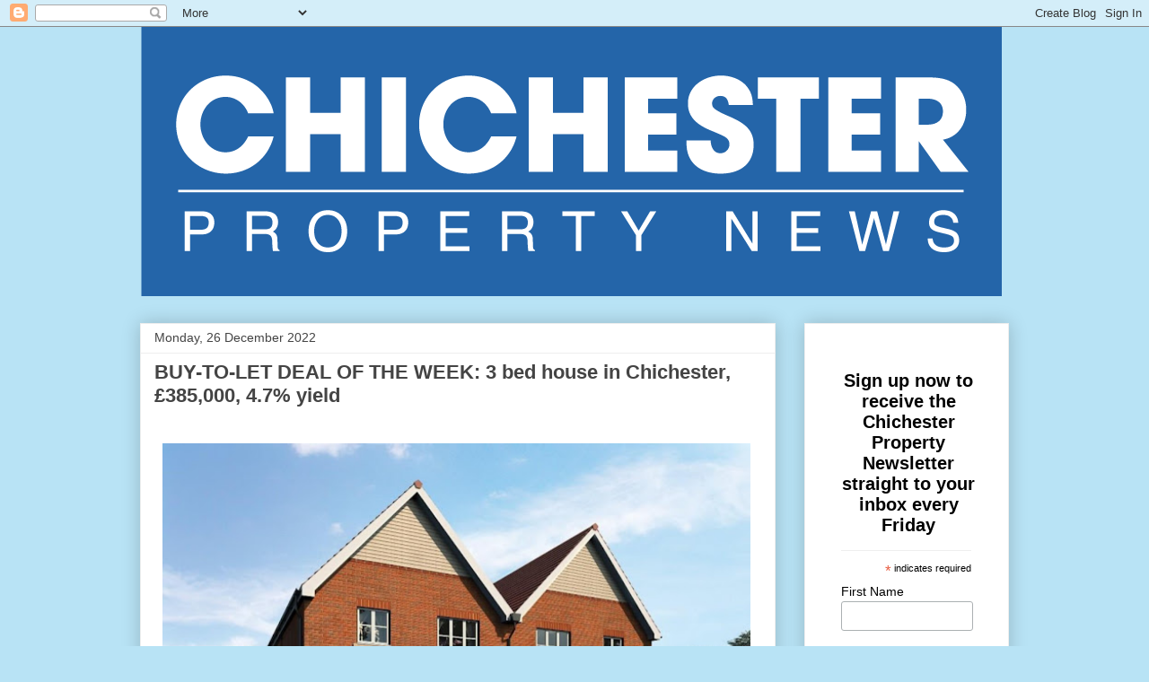

--- FILE ---
content_type: text/html; charset=UTF-8
request_url: https://chichesterproperty.blogspot.com/2022/12/flat-house-rental-buytolet-Chichester_0224064345.html
body_size: 22705
content:
<!DOCTYPE html>
<html class='v2' dir='ltr' lang='en-GB' xmlns='http://www.w3.org/1999/xhtml' xmlns:b='http://www.google.com/2005/gml/b' xmlns:data='http://www.google.com/2005/gml/data' xmlns:expr='http://www.google.com/2005/gml/expr'>
<head>
<link href='https://www.blogger.com/static/v1/widgets/335934321-css_bundle_v2.css' rel='stylesheet' type='text/css'/>
<meta content='width=1100' name='viewport'/>
<meta content='text/html; charset=UTF-8' http-equiv='Content-Type'/>
<meta content='blogger' name='generator'/>
<link href='https://chichesterproperty.blogspot.com/favicon.ico' rel='icon' type='image/x-icon'/>
<link href='http://chichesterproperty.blogspot.com/2022/12/flat-house-rental-buytolet-Chichester_0224064345.html' rel='canonical'/>
<link rel="alternate" type="application/atom+xml" title="Chichester Property News - Atom" href="https://chichesterproperty.blogspot.com/feeds/posts/default" />
<link rel="alternate" type="application/rss+xml" title="Chichester Property News - RSS" href="https://chichesterproperty.blogspot.com/feeds/posts/default?alt=rss" />
<link rel="service.post" type="application/atom+xml" title="Chichester Property News - Atom" href="https://www.blogger.com/feeds/1920382298887143073/posts/default" />

<link rel="alternate" type="application/atom+xml" title="Chichester Property News - Atom" href="https://chichesterproperty.blogspot.com/feeds/4315347547131780586/comments/default" />
<!--Can't find substitution for tag [blog.ieCssRetrofitLinks]-->
<link href='https://blogger.googleusercontent.com/img/b/R29vZ2xl/AVvXsEh6TqILGSa7UvhsKol-3U5RDQGeImDWlp9n_VaSCd7SwD6oisJJUPzSmmCJL7qqTr-VhxYTdoiw_AhrB5E7kRcpGVFmvRw9x1CxzrNclYuXtnLuqthL6fIR4TsVIy8kFJQhzC_7ILlcJIN3sSzFguBm1JtLYjcTVimN7MkIS_3v1FRL3I0sAbIoXQA26Q/w640-h428/housefront.jpg' rel='image_src'/>
<meta content='If you&#39;re looking for a property with a good value for you money, this might be what you&#39;re looking for!' name='description'/>
<meta content='http://chichesterproperty.blogspot.com/2022/12/flat-house-rental-buytolet-Chichester_0224064345.html' property='og:url'/>
<meta content='BUY-TO-LET DEAL OF THE WEEK: 3 bed house in Chichester, £385,000, 4.7% yield' property='og:title'/>
<meta content='If you&#39;re looking for a property with a good value for you money, this might be what you&#39;re looking for!' property='og:description'/>
<meta content='https://blogger.googleusercontent.com/img/b/R29vZ2xl/AVvXsEh6TqILGSa7UvhsKol-3U5RDQGeImDWlp9n_VaSCd7SwD6oisJJUPzSmmCJL7qqTr-VhxYTdoiw_AhrB5E7kRcpGVFmvRw9x1CxzrNclYuXtnLuqthL6fIR4TsVIy8kFJQhzC_7ILlcJIN3sSzFguBm1JtLYjcTVimN7MkIS_3v1FRL3I0sAbIoXQA26Q/w1200-h630-p-k-no-nu/housefront.jpg' property='og:image'/>
<title>Chichester Property News: BUY-TO-LET DEAL OF THE WEEK: 3 bed house in Chichester, &#163;385,000, 4.7% yield</title>
<style id='page-skin-1' type='text/css'><!--
/*
-----------------------------------------------
Blogger Template Style
Name:     Awesome Inc.
Designer: Tina Chen
URL:      tinachen.org
----------------------------------------------- */
/* Content
----------------------------------------------- */
body {
font: normal normal 13px Arial, Tahoma, Helvetica, FreeSans, sans-serif;
color: #444444;
background: #b8e3f5 none repeat scroll top left;
}
html body .content-outer {
min-width: 0;
max-width: 100%;
width: 100%;
}
a:link {
text-decoration: none;
color: #3778cd;
}
a:visited {
text-decoration: none;
color: #4d469c;
}
a:hover {
text-decoration: underline;
color: #3778cd;
}
.body-fauxcolumn-outer .cap-top {
position: absolute;
z-index: 1;
height: 276px;
width: 100%;
background: transparent none repeat-x scroll top left;
_background-image: none;
}
/* Columns
----------------------------------------------- */
.content-inner {
padding: 0;
}
.header-inner .section {
margin: 0 16px;
}
.tabs-inner .section {
margin: 0 16px;
}
.main-inner {
padding-top: 30px;
}
.main-inner .column-center-inner,
.main-inner .column-left-inner,
.main-inner .column-right-inner {
padding: 0 5px;
}
*+html body .main-inner .column-center-inner {
margin-top: -30px;
}
#layout .main-inner .column-center-inner {
margin-top: 0;
}
/* Header
----------------------------------------------- */
.header-outer {
margin: 0 0 0 0;
background: transparent none repeat scroll 0 0;
}
.Header h1 {
font: normal bold 40px Arial, Tahoma, Helvetica, FreeSans, sans-serif;
color: #444444;
text-shadow: 0 0 -1px #000000;
}
.Header h1 a {
color: #444444;
}
.Header .description {
font: normal normal 14px Arial, Tahoma, Helvetica, FreeSans, sans-serif;
color: #444444;
}
.header-inner .Header .titlewrapper,
.header-inner .Header .descriptionwrapper {
padding-left: 0;
padding-right: 0;
margin-bottom: 0;
}
.header-inner .Header .titlewrapper {
padding-top: 22px;
}
/* Tabs
----------------------------------------------- */
.tabs-outer {
overflow: hidden;
position: relative;
background: #eeeeee url(https://resources.blogblog.com/blogblog/data/1kt/awesomeinc/tabs_gradient_light.png) repeat scroll 0 0;
}
#layout .tabs-outer {
overflow: visible;
}
.tabs-cap-top, .tabs-cap-bottom {
position: absolute;
width: 100%;
border-top: 1px solid #999999;
}
.tabs-cap-bottom {
bottom: 0;
}
.tabs-inner .widget li a {
display: inline-block;
margin: 0;
padding: .6em 1.5em;
font: normal bold 14px Arial, Tahoma, Helvetica, FreeSans, sans-serif;
color: #444444;
border-top: 1px solid #999999;
border-bottom: 1px solid #999999;
border-left: 1px solid #999999;
height: 16px;
line-height: 16px;
}
.tabs-inner .widget li:last-child a {
border-right: 1px solid #999999;
}
.tabs-inner .widget li.selected a, .tabs-inner .widget li a:hover {
background: #666666 url(https://resources.blogblog.com/blogblog/data/1kt/awesomeinc/tabs_gradient_light.png) repeat-x scroll 0 -100px;
color: #ffffff;
}
/* Headings
----------------------------------------------- */
h2 {
font: normal bold 14px Arial, Tahoma, Helvetica, FreeSans, sans-serif;
color: #444444;
}
/* Widgets
----------------------------------------------- */
.main-inner .section {
margin: 0 27px;
padding: 0;
}
.main-inner .column-left-outer,
.main-inner .column-right-outer {
margin-top: 0;
}
#layout .main-inner .column-left-outer,
#layout .main-inner .column-right-outer {
margin-top: 0;
}
.main-inner .column-left-inner,
.main-inner .column-right-inner {
background: transparent none repeat 0 0;
-moz-box-shadow: 0 0 0 rgba(0, 0, 0, .2);
-webkit-box-shadow: 0 0 0 rgba(0, 0, 0, .2);
-goog-ms-box-shadow: 0 0 0 rgba(0, 0, 0, .2);
box-shadow: 0 0 0 rgba(0, 0, 0, .2);
-moz-border-radius: 0;
-webkit-border-radius: 0;
-goog-ms-border-radius: 0;
border-radius: 0;
}
#layout .main-inner .column-left-inner,
#layout .main-inner .column-right-inner {
margin-top: 0;
}
.sidebar .widget {
font: normal normal 14px Arial, Tahoma, Helvetica, FreeSans, sans-serif;
color: #444444;
}
.sidebar .widget a:link {
color: #3778cd;
}
.sidebar .widget a:visited {
color: #4d469c;
}
.sidebar .widget a:hover {
color: #3778cd;
}
.sidebar .widget h2 {
text-shadow: 0 0 -1px #000000;
}
.main-inner .widget {
background-color: #ffffff;
border: 1px solid #eeeeee;
padding: 0 15px 15px;
margin: 20px -16px;
-moz-box-shadow: 0 0 20px rgba(0, 0, 0, .2);
-webkit-box-shadow: 0 0 20px rgba(0, 0, 0, .2);
-goog-ms-box-shadow: 0 0 20px rgba(0, 0, 0, .2);
box-shadow: 0 0 20px rgba(0, 0, 0, .2);
-moz-border-radius: 0;
-webkit-border-radius: 0;
-goog-ms-border-radius: 0;
border-radius: 0;
}
.main-inner .widget h2 {
margin: 0 -15px;
padding: .6em 15px .5em;
border-bottom: 1px solid transparent;
}
.footer-inner .widget h2 {
padding: 0 0 .4em;
border-bottom: 1px solid transparent;
}
.main-inner .widget h2 + div, .footer-inner .widget h2 + div {
border-top: 1px solid #eeeeee;
padding-top: 8px;
}
.main-inner .widget .widget-content {
margin: 0 -15px;
padding: 7px 15px 0;
}
.main-inner .widget ul, .main-inner .widget #ArchiveList ul.flat {
margin: -8px -15px 0;
padding: 0;
list-style: none;
}
.main-inner .widget #ArchiveList {
margin: -8px 0 0;
}
.main-inner .widget ul li, .main-inner .widget #ArchiveList ul.flat li {
padding: .5em 15px;
text-indent: 0;
color: #666666;
border-top: 1px solid #eeeeee;
border-bottom: 1px solid transparent;
}
.main-inner .widget #ArchiveList ul li {
padding-top: .25em;
padding-bottom: .25em;
}
.main-inner .widget ul li:first-child, .main-inner .widget #ArchiveList ul.flat li:first-child {
border-top: none;
}
.main-inner .widget ul li:last-child, .main-inner .widget #ArchiveList ul.flat li:last-child {
border-bottom: none;
}
.post-body {
position: relative;
}
.main-inner .widget .post-body ul {
padding: 0 2.5em;
margin: .5em 0;
list-style: disc;
}
.main-inner .widget .post-body ul li {
padding: 0.25em 0;
margin-bottom: .25em;
color: #444444;
border: none;
}
.footer-inner .widget ul {
padding: 0;
list-style: none;
}
.widget .zippy {
color: #666666;
}
/* Posts
----------------------------------------------- */
body .main-inner .Blog {
padding: 0;
margin-bottom: 1em;
background-color: transparent;
border: none;
-moz-box-shadow: 0 0 0 rgba(0, 0, 0, 0);
-webkit-box-shadow: 0 0 0 rgba(0, 0, 0, 0);
-goog-ms-box-shadow: 0 0 0 rgba(0, 0, 0, 0);
box-shadow: 0 0 0 rgba(0, 0, 0, 0);
}
.main-inner .section:last-child .Blog:last-child {
padding: 0;
margin-bottom: 1em;
}
.main-inner .widget h2.date-header {
margin: 0 -15px 1px;
padding: 0 0 0 0;
font: normal normal 14px Arial, Tahoma, Helvetica, FreeSans, sans-serif;
color: #444444;
background: transparent none no-repeat scroll top left;
border-top: 0 solid #eeeeee;
border-bottom: 1px solid transparent;
-moz-border-radius-topleft: 0;
-moz-border-radius-topright: 0;
-webkit-border-top-left-radius: 0;
-webkit-border-top-right-radius: 0;
border-top-left-radius: 0;
border-top-right-radius: 0;
position: static;
bottom: 100%;
right: 15px;
text-shadow: 0 0 -1px #000000;
}
.main-inner .widget h2.date-header span {
font: normal normal 14px Arial, Tahoma, Helvetica, FreeSans, sans-serif;
display: block;
padding: .5em 15px;
border-left: 0 solid #eeeeee;
border-right: 0 solid #eeeeee;
}
.date-outer {
position: relative;
margin: 30px 0 20px;
padding: 0 15px;
background-color: #ffffff;
border: 1px solid #eeeeee;
-moz-box-shadow: 0 0 20px rgba(0, 0, 0, .2);
-webkit-box-shadow: 0 0 20px rgba(0, 0, 0, .2);
-goog-ms-box-shadow: 0 0 20px rgba(0, 0, 0, .2);
box-shadow: 0 0 20px rgba(0, 0, 0, .2);
-moz-border-radius: 0;
-webkit-border-radius: 0;
-goog-ms-border-radius: 0;
border-radius: 0;
}
.date-outer:first-child {
margin-top: 0;
}
.date-outer:last-child {
margin-bottom: 20px;
-moz-border-radius-bottomleft: 0;
-moz-border-radius-bottomright: 0;
-webkit-border-bottom-left-radius: 0;
-webkit-border-bottom-right-radius: 0;
-goog-ms-border-bottom-left-radius: 0;
-goog-ms-border-bottom-right-radius: 0;
border-bottom-left-radius: 0;
border-bottom-right-radius: 0;
}
.date-posts {
margin: 0 -15px;
padding: 0 15px;
clear: both;
}
.post-outer, .inline-ad {
border-top: 1px solid #eeeeee;
margin: 0 -15px;
padding: 15px 15px;
}
.post-outer {
padding-bottom: 10px;
}
.post-outer:first-child {
padding-top: 0;
border-top: none;
}
.post-outer:last-child, .inline-ad:last-child {
border-bottom: none;
}
.post-body {
position: relative;
}
.post-body img {
padding: 8px;
background: transparent;
border: 1px solid transparent;
-moz-box-shadow: 0 0 0 rgba(0, 0, 0, .2);
-webkit-box-shadow: 0 0 0 rgba(0, 0, 0, .2);
box-shadow: 0 0 0 rgba(0, 0, 0, .2);
-moz-border-radius: 0;
-webkit-border-radius: 0;
border-radius: 0;
}
h3.post-title, h4 {
font: normal bold 22px Arial, Tahoma, Helvetica, FreeSans, sans-serif;
color: #444444;
}
h3.post-title a {
font: normal bold 22px Arial, Tahoma, Helvetica, FreeSans, sans-serif;
color: #444444;
}
h3.post-title a:hover {
color: #3778cd;
text-decoration: underline;
}
.post-header {
margin: 0 0 1em;
}
.post-body {
line-height: 1.4;
}
.post-outer h2 {
color: #444444;
}
.post-footer {
margin: 1.5em 0 0;
}
#blog-pager {
padding: 15px;
font-size: 120%;
background-color: #ffffff;
border: 1px solid #eeeeee;
-moz-box-shadow: 0 0 20px rgba(0, 0, 0, .2);
-webkit-box-shadow: 0 0 20px rgba(0, 0, 0, .2);
-goog-ms-box-shadow: 0 0 20px rgba(0, 0, 0, .2);
box-shadow: 0 0 20px rgba(0, 0, 0, .2);
-moz-border-radius: 0;
-webkit-border-radius: 0;
-goog-ms-border-radius: 0;
border-radius: 0;
-moz-border-radius-topleft: 0;
-moz-border-radius-topright: 0;
-webkit-border-top-left-radius: 0;
-webkit-border-top-right-radius: 0;
-goog-ms-border-top-left-radius: 0;
-goog-ms-border-top-right-radius: 0;
border-top-left-radius: 0;
border-top-right-radius-topright: 0;
margin-top: 1em;
}
.blog-feeds, .post-feeds {
margin: 1em 0;
text-align: center;
color: #444444;
}
.blog-feeds a, .post-feeds a {
color: #3778cd;
}
.blog-feeds a:visited, .post-feeds a:visited {
color: #4d469c;
}
.blog-feeds a:hover, .post-feeds a:hover {
color: #3778cd;
}
.post-outer .comments {
margin-top: 2em;
}
/* Comments
----------------------------------------------- */
.comments .comments-content .icon.blog-author {
background-repeat: no-repeat;
background-image: url([data-uri]);
}
.comments .comments-content .loadmore a {
border-top: 1px solid #999999;
border-bottom: 1px solid #999999;
}
.comments .continue {
border-top: 2px solid #999999;
}
/* Footer
----------------------------------------------- */
.footer-outer {
margin: -20px 0 -1px;
padding: 20px 0 0;
color: #444444;
overflow: hidden;
}
.footer-fauxborder-left {
border-top: 1px solid #eeeeee;
background: #ffffff none repeat scroll 0 0;
-moz-box-shadow: 0 0 20px rgba(0, 0, 0, .2);
-webkit-box-shadow: 0 0 20px rgba(0, 0, 0, .2);
-goog-ms-box-shadow: 0 0 20px rgba(0, 0, 0, .2);
box-shadow: 0 0 20px rgba(0, 0, 0, .2);
margin: 0 -20px;
}
/* Mobile
----------------------------------------------- */
body.mobile {
background-size: auto;
}
.mobile .body-fauxcolumn-outer {
background: transparent none repeat scroll top left;
}
*+html body.mobile .main-inner .column-center-inner {
margin-top: 0;
}
.mobile .main-inner .widget {
padding: 0 0 15px;
}
.mobile .main-inner .widget h2 + div,
.mobile .footer-inner .widget h2 + div {
border-top: none;
padding-top: 0;
}
.mobile .footer-inner .widget h2 {
padding: 0.5em 0;
border-bottom: none;
}
.mobile .main-inner .widget .widget-content {
margin: 0;
padding: 7px 0 0;
}
.mobile .main-inner .widget ul,
.mobile .main-inner .widget #ArchiveList ul.flat {
margin: 0 -15px 0;
}
.mobile .main-inner .widget h2.date-header {
right: 0;
}
.mobile .date-header span {
padding: 0.4em 0;
}
.mobile .date-outer:first-child {
margin-bottom: 0;
border: 1px solid #eeeeee;
-moz-border-radius-topleft: 0;
-moz-border-radius-topright: 0;
-webkit-border-top-left-radius: 0;
-webkit-border-top-right-radius: 0;
-goog-ms-border-top-left-radius: 0;
-goog-ms-border-top-right-radius: 0;
border-top-left-radius: 0;
border-top-right-radius: 0;
}
.mobile .date-outer {
border-color: #eeeeee;
border-width: 0 1px 1px;
}
.mobile .date-outer:last-child {
margin-bottom: 0;
}
.mobile .main-inner {
padding: 0;
}
.mobile .header-inner .section {
margin: 0;
}
.mobile .post-outer, .mobile .inline-ad {
padding: 5px 0;
}
.mobile .tabs-inner .section {
margin: 0 10px;
}
.mobile .main-inner .widget h2 {
margin: 0;
padding: 0;
}
.mobile .main-inner .widget h2.date-header span {
padding: 0;
}
.mobile .main-inner .widget .widget-content {
margin: 0;
padding: 7px 0 0;
}
.mobile #blog-pager {
border: 1px solid transparent;
background: #ffffff none repeat scroll 0 0;
}
.mobile .main-inner .column-left-inner,
.mobile .main-inner .column-right-inner {
background: transparent none repeat 0 0;
-moz-box-shadow: none;
-webkit-box-shadow: none;
-goog-ms-box-shadow: none;
box-shadow: none;
}
.mobile .date-posts {
margin: 0;
padding: 0;
}
.mobile .footer-fauxborder-left {
margin: 0;
border-top: inherit;
}
.mobile .main-inner .section:last-child .Blog:last-child {
margin-bottom: 0;
}
.mobile-index-contents {
color: #444444;
}
.mobile .mobile-link-button {
background: #3778cd url(https://resources.blogblog.com/blogblog/data/1kt/awesomeinc/tabs_gradient_light.png) repeat scroll 0 0;
}
.mobile-link-button a:link, .mobile-link-button a:visited {
color: #ffffff;
}
.mobile .tabs-inner .PageList .widget-content {
background: transparent;
border-top: 1px solid;
border-color: #999999;
color: #444444;
}
.mobile .tabs-inner .PageList .widget-content .pagelist-arrow {
border-left: 1px solid #999999;
}
<link href="//cdn-images.mailchimp.com/embedcode/classic-10_7.css" rel="stylesheet" type="text/css">
<style type="text/css">
#mc_embed_signup{background:#fff; clear:left; font:14px Helvetica,Arial,sans-serif; }
/*
# Multiple Paragraphs style by Deepak Kamat
# depy45631@gmail.com (author)
# Free & Open License to Use in commercial and or personal projects/works.
*/
.multiple-para {
margin: 15px 0;
}
.multiple-para *,
.multiple-para *:after,
.multiple-para *:before {
box-sizing: border-box;
-webkit-box-sizing: border-box;
-moz-box-sizing: border-box;
}
.multiple-para:after,
.multiple-para:before {
content: "";
display: block;
clear: both;
}
.multiple-para .para-50 {
display: block;
float: left;
width: 50%;
padding: 0 10px;
}
.multiple-para .para-33 {
display: block;
float: left;
width: 33%;
padding: 0 10px;
}
.multiple-para .para-25 {
display: block;
float: left;
width: 25%;
padding: 0 10px;
}
/* Changes the style of the overall form */
#mc_embed_signup {
background: #2665A8;
color: #000000;
padding: 20px;
text-align: center;
}
/* Styles the header text above the inputs */
#mc_embed_signup h2 {
font-size: 18px;
margin: 0 0 20px;
color: #000000;
text-align: center;
}
/* Adds extra space around the input boxes */
#mc_embed_signup .mc-field-group {
padding: 10px 0;
}
/* Styles the input boxes */
#mc_embed_signup  input {
width: 200px;
}
/* Styles the subscribe button */
#mc_embed_signup .button {
background-color: #000000;
color: #ffffff;
margin: 0 auto;
}
--></style>
<style id='template-skin-1' type='text/css'><!--
body {
min-width: 1000px;
}
.content-outer, .content-fauxcolumn-outer, .region-inner {
min-width: 1000px;
max-width: 1000px;
_width: 1000px;
}
.main-inner .columns {
padding-left: 0px;
padding-right: 260px;
}
.main-inner .fauxcolumn-center-outer {
left: 0px;
right: 260px;
/* IE6 does not respect left and right together */
_width: expression(this.parentNode.offsetWidth -
parseInt("0px") -
parseInt("260px") + 'px');
}
.main-inner .fauxcolumn-left-outer {
width: 0px;
}
.main-inner .fauxcolumn-right-outer {
width: 260px;
}
.main-inner .column-left-outer {
width: 0px;
right: 100%;
margin-left: -0px;
}
.main-inner .column-right-outer {
width: 260px;
margin-right: -260px;
}
#layout {
min-width: 0;
}
#layout .content-outer {
min-width: 0;
width: 800px;
}
#layout .region-inner {
min-width: 0;
width: auto;
}
body#layout div.add_widget {
padding: 8px;
}
body#layout div.add_widget a {
margin-left: 32px;
}
--></style>
<script type='text/javascript'>
        (function(i,s,o,g,r,a,m){i['GoogleAnalyticsObject']=r;i[r]=i[r]||function(){
        (i[r].q=i[r].q||[]).push(arguments)},i[r].l=1*new Date();a=s.createElement(o),
        m=s.getElementsByTagName(o)[0];a.async=1;a.src=g;m.parentNode.insertBefore(a,m)
        })(window,document,'script','https://www.google-analytics.com/analytics.js','ga');
        ga('create', 'UA-96034372-2', 'auto', 'blogger');
        ga('blogger.send', 'pageview');
      </script>
<!--Twitter Card-->
<!--blog post-->
<meta content='summary_large_image' name='twitter:card'/>
<meta content='If you&#39;re looking for a property with a good value for you money, this might be what you&#39;re looking for!' name='twitter:description'/>
<meta content='BUY-TO-LET DEAL OF THE WEEK: 3 bed house in Chichester, £385,000, 4.7% yield' name='twitter:title'/>
<meta content='@CRJLettings' name='twitter:site'/>
<meta content='https://blogger.googleusercontent.com/img/b/R29vZ2xl/AVvXsEh6TqILGSa7UvhsKol-3U5RDQGeImDWlp9n_VaSCd7SwD6oisJJUPzSmmCJL7qqTr-VhxYTdoiw_AhrB5E7kRcpGVFmvRw9x1CxzrNclYuXtnLuqthL6fIR4TsVIy8kFJQhzC_7ILlcJIN3sSzFguBm1JtLYjcTVimN7MkIS_3v1FRL3I0sAbIoXQA26Q/w640-h428/housefront.jpg' name='twitter:image'/>
<meta content='@CRJLettings' name='twitter:creator'/>
<!--End Twitter Card-->
<link href='https://www.blogger.com/dyn-css/authorization.css?targetBlogID=1920382298887143073&amp;zx=f4f3d57f-aff6-41ba-a4c1-e338775d6602' media='none' onload='if(media!=&#39;all&#39;)media=&#39;all&#39;' rel='stylesheet'/><noscript><link href='https://www.blogger.com/dyn-css/authorization.css?targetBlogID=1920382298887143073&amp;zx=f4f3d57f-aff6-41ba-a4c1-e338775d6602' rel='stylesheet'/></noscript>
<meta name='google-adsense-platform-account' content='ca-host-pub-1556223355139109'/>
<meta name='google-adsense-platform-domain' content='blogspot.com'/>

</head>
<body class='loading variant-light'>
<div class='navbar section' id='navbar' name='Navbar'><div class='widget Navbar' data-version='1' id='Navbar1'><script type="text/javascript">
    function setAttributeOnload(object, attribute, val) {
      if(window.addEventListener) {
        window.addEventListener('load',
          function(){ object[attribute] = val; }, false);
      } else {
        window.attachEvent('onload', function(){ object[attribute] = val; });
      }
    }
  </script>
<div id="navbar-iframe-container"></div>
<script type="text/javascript" src="https://apis.google.com/js/platform.js"></script>
<script type="text/javascript">
      gapi.load("gapi.iframes:gapi.iframes.style.bubble", function() {
        if (gapi.iframes && gapi.iframes.getContext) {
          gapi.iframes.getContext().openChild({
              url: 'https://www.blogger.com/navbar/1920382298887143073?po\x3d4315347547131780586\x26origin\x3dhttps://chichesterproperty.blogspot.com',
              where: document.getElementById("navbar-iframe-container"),
              id: "navbar-iframe"
          });
        }
      });
    </script><script type="text/javascript">
(function() {
var script = document.createElement('script');
script.type = 'text/javascript';
script.src = '//pagead2.googlesyndication.com/pagead/js/google_top_exp.js';
var head = document.getElementsByTagName('head')[0];
if (head) {
head.appendChild(script);
}})();
</script>
</div></div>
<div class='body-fauxcolumns'>
<div class='fauxcolumn-outer body-fauxcolumn-outer'>
<div class='cap-top'>
<div class='cap-left'></div>
<div class='cap-right'></div>
</div>
<div class='fauxborder-left'>
<div class='fauxborder-right'></div>
<div class='fauxcolumn-inner'>
</div>
</div>
<div class='cap-bottom'>
<div class='cap-left'></div>
<div class='cap-right'></div>
</div>
</div>
</div>
<div class='content'>
<div class='content-fauxcolumns'>
<div class='fauxcolumn-outer content-fauxcolumn-outer'>
<div class='cap-top'>
<div class='cap-left'></div>
<div class='cap-right'></div>
</div>
<div class='fauxborder-left'>
<div class='fauxborder-right'></div>
<div class='fauxcolumn-inner'>
</div>
</div>
<div class='cap-bottom'>
<div class='cap-left'></div>
<div class='cap-right'></div>
</div>
</div>
</div>
<div class='content-outer'>
<div class='content-cap-top cap-top'>
<div class='cap-left'></div>
<div class='cap-right'></div>
</div>
<div class='fauxborder-left content-fauxborder-left'>
<div class='fauxborder-right content-fauxborder-right'></div>
<div class='content-inner'>
<header>
<div class='header-outer'>
<div class='header-cap-top cap-top'>
<div class='cap-left'></div>
<div class='cap-right'></div>
</div>
<div class='fauxborder-left header-fauxborder-left'>
<div class='fauxborder-right header-fauxborder-right'></div>
<div class='region-inner header-inner'>
<div class='header section' id='header' name='Header'><div class='widget Header' data-version='1' id='Header1'>
<div id='header-inner'>
<a href='https://chichesterproperty.blogspot.com/' style='display: block'>
<img alt='Chichester Property News' height='300px; ' id='Header1_headerimg' src='https://blogger.googleusercontent.com/img/b/R29vZ2xl/AVvXsEhgCP0qyzW582hZ8D32UX_uPE27Wddp8QA3KUOfj4RxhOVZbrpZ4mCBsHIycMQvradrTMOyAQqN-h8q_jRf7YbZ4_3VGbfoK4_PR-xijSxjqYxh-Z4buichp2kLxrpdOkCKP1RPyresSoho/s1600/blogger-header.png' style='display: block' width='960px; '/>
</a>
</div>
</div></div>
</div>
</div>
<div class='header-cap-bottom cap-bottom'>
<div class='cap-left'></div>
<div class='cap-right'></div>
</div>
</div>
</header>
<div class='tabs-outer'>
<div class='tabs-cap-top cap-top'>
<div class='cap-left'></div>
<div class='cap-right'></div>
</div>
<div class='fauxborder-left tabs-fauxborder-left'>
<div class='fauxborder-right tabs-fauxborder-right'></div>
<div class='region-inner tabs-inner'>
<div class='tabs no-items section' id='crosscol' name='Cross-column'></div>
<div class='tabs no-items section' id='crosscol-overflow' name='Cross-Column 2'></div>
</div>
</div>
<div class='tabs-cap-bottom cap-bottom'>
<div class='cap-left'></div>
<div class='cap-right'></div>
</div>
</div>
<div class='main-outer'>
<div class='main-cap-top cap-top'>
<div class='cap-left'></div>
<div class='cap-right'></div>
</div>
<div class='fauxborder-left main-fauxborder-left'>
<div class='fauxborder-right main-fauxborder-right'></div>
<div class='region-inner main-inner'>
<div class='columns fauxcolumns'>
<div class='fauxcolumn-outer fauxcolumn-center-outer'>
<div class='cap-top'>
<div class='cap-left'></div>
<div class='cap-right'></div>
</div>
<div class='fauxborder-left'>
<div class='fauxborder-right'></div>
<div class='fauxcolumn-inner'>
</div>
</div>
<div class='cap-bottom'>
<div class='cap-left'></div>
<div class='cap-right'></div>
</div>
</div>
<div class='fauxcolumn-outer fauxcolumn-left-outer'>
<div class='cap-top'>
<div class='cap-left'></div>
<div class='cap-right'></div>
</div>
<div class='fauxborder-left'>
<div class='fauxborder-right'></div>
<div class='fauxcolumn-inner'>
</div>
</div>
<div class='cap-bottom'>
<div class='cap-left'></div>
<div class='cap-right'></div>
</div>
</div>
<div class='fauxcolumn-outer fauxcolumn-right-outer'>
<div class='cap-top'>
<div class='cap-left'></div>
<div class='cap-right'></div>
</div>
<div class='fauxborder-left'>
<div class='fauxborder-right'></div>
<div class='fauxcolumn-inner'>
</div>
</div>
<div class='cap-bottom'>
<div class='cap-left'></div>
<div class='cap-right'></div>
</div>
</div>
<!-- corrects IE6 width calculation -->
<div class='columns-inner'>
<div class='column-center-outer'>
<div class='column-center-inner'>
<div class='main section' id='main' name='Main'><div class='widget Blog' data-version='1' id='Blog1'>
<div class='blog-posts hfeed'>

          <div class="date-outer">
        
<h2 class='date-header'><span>Monday, 26 December 2022</span></h2>

          <div class="date-posts">
        
<div class='post-outer'>
<div class='post hentry uncustomized-post-template' itemprop='blogPost' itemscope='itemscope' itemtype='http://schema.org/BlogPosting'>
<meta content='https://blogger.googleusercontent.com/img/b/R29vZ2xl/AVvXsEh6TqILGSa7UvhsKol-3U5RDQGeImDWlp9n_VaSCd7SwD6oisJJUPzSmmCJL7qqTr-VhxYTdoiw_AhrB5E7kRcpGVFmvRw9x1CxzrNclYuXtnLuqthL6fIR4TsVIy8kFJQhzC_7ILlcJIN3sSzFguBm1JtLYjcTVimN7MkIS_3v1FRL3I0sAbIoXQA26Q/w640-h428/housefront.jpg' itemprop='image_url'/>
<meta content='1920382298887143073' itemprop='blogId'/>
<meta content='4315347547131780586' itemprop='postId'/>
<a name='4315347547131780586'></a>
<h3 class='post-title entry-title' itemprop='name'>
BUY-TO-LET DEAL OF THE WEEK: 3 bed house in Chichester, &#163;385,000, 4.7% yield
</h3>
<div class='post-header'>
<div class='post-header-line-1'></div>
</div>
<div class='post-body entry-content' id='post-body-4315347547131780586' itemprop='articleBody'>
<div><br /><a href="https://blogger.googleusercontent.com/img/b/R29vZ2xl/AVvXsEh6TqILGSa7UvhsKol-3U5RDQGeImDWlp9n_VaSCd7SwD6oisJJUPzSmmCJL7qqTr-VhxYTdoiw_AhrB5E7kRcpGVFmvRw9x1CxzrNclYuXtnLuqthL6fIR4TsVIy8kFJQhzC_7ILlcJIN3sSzFguBm1JtLYjcTVimN7MkIS_3v1FRL3I0sAbIoXQA26Q/s1104/housefront.jpg"><img border="0" height="428" src="https://blogger.googleusercontent.com/img/b/R29vZ2xl/AVvXsEh6TqILGSa7UvhsKol-3U5RDQGeImDWlp9n_VaSCd7SwD6oisJJUPzSmmCJL7qqTr-VhxYTdoiw_AhrB5E7kRcpGVFmvRw9x1CxzrNclYuXtnLuqthL6fIR4TsVIy8kFJQhzC_7ILlcJIN3sSzFguBm1JtLYjcTVimN7MkIS_3v1FRL3I0sAbIoXQA26Q/w640-h428/housefront.jpg" title="3 bed house, Shopwhyke Road, Chichester" width="655" /></a></div><div><a href="https://blogger.googleusercontent.com/img/b/R29vZ2xl/AVvXsEgxjk66KLfstUnre78kjsoOkrrGAJmG3j9-PtPRGTOiWmczHqgDHpVq_FeY2VBEdESx6tEHVabXOVbBHuTAumB69InbjUMegpG3ZNugnKwaBqabtUP5NByVTPJIZDDoJRvXryZrD4d7Jwjb7cIjNHlWbWrX9kk0V_sPxsQGNjDdLNHnEzkAJ5_pW8UCKg/s1106/kitchen.jpg"><img border="0" height="213" src="https://blogger.googleusercontent.com/img/b/R29vZ2xl/AVvXsEgxjk66KLfstUnre78kjsoOkrrGAJmG3j9-PtPRGTOiWmczHqgDHpVq_FeY2VBEdESx6tEHVabXOVbBHuTAumB69InbjUMegpG3ZNugnKwaBqabtUP5NByVTPJIZDDoJRvXryZrD4d7Jwjb7cIjNHlWbWrX9kk0V_sPxsQGNjDdLNHnEzkAJ5_pW8UCKg/w320-h213/kitchen.jpg" title="kitchen" width="320" /></a><a href="https://blogger.googleusercontent.com/img/b/R29vZ2xl/AVvXsEiy0YJ3Y2pGjj--xF2n5_sKpOPnBiW8ArnFCaxWRD7KS6UBcKZP3CYCAISUJW4yCOY_vSqJYgMdI22S2sNz7FLyqKbMFoOCnhZdU7A2fTr78XEwXRgWpCAHqqVgLJf9FW0Lm6A_q29s6yHV75eQSE7qQnY5NDpHYNz3g8IxtBnnVxD8CH8Wd0W519xOLg/s1105/lounge.jpg"><img border="0" height="213" src="https://blogger.googleusercontent.com/img/b/R29vZ2xl/AVvXsEiy0YJ3Y2pGjj--xF2n5_sKpOPnBiW8ArnFCaxWRD7KS6UBcKZP3CYCAISUJW4yCOY_vSqJYgMdI22S2sNz7FLyqKbMFoOCnhZdU7A2fTr78XEwXRgWpCAHqqVgLJf9FW0Lm6A_q29s6yHV75eQSE7qQnY5NDpHYNz3g8IxtBnnVxD8CH8Wd0W519xOLg/w320-h213/lounge.jpg" title="lounge" width="320" /></a><div><br /><h2><div><div style="text-align: center;"><span style="color: #0b5394; font-family: Helvetica;"><span style="font-size: xx-large;"><span><span><span><span><span><span><span><span style="background-color: white;">Summary</span></span></span></span></span></span></span></span></span></span></div></div><div style="text-align: center;"><span><span style="background-color: white; color: #0b5394; font-family: Helvetica; font-size: x-large;"><div>3 bed house in Chichester</div><div>Listed for sale on 16/12/22 @ &#163;385,000</div><div>Rent = &#163;1,500pcm</div><div>Yield = 4.7%</div></span></span></div></h2></div><div style="background-color: white; text-align: center;"><div style="text-align: left;"><div style="clear: both;"><div style="text-align: justify;"><div style="text-align: left;"><span style="text-align: justify;"><span style="color: #606060; font-size: large;">T</span></span><span style="text-align: justify;"><span style="color: #606060; font-size: large;">he property is on the market with Bellway Homes and full details can be found on Rightmove via the following link: <a href="http://www.rightmove.co.uk/properties/130059656">www.rightmove.co.uk/properties/130059656</a></span></span></div><div><div style="text-align: center;"><div style="text-align: left;"><div style="clear: both;"><hr style="text-align: center;" /><div style="text-align: center;"><h3></h3></div></div></div></div><div style="text-align: center;"><br /></div><br /></div><svg version="1.1" viewbox="0 0 620 320" xmlns:xlink="http://www.w3.org/1999/xlink" xmlns="http://www.w3.org/2000/svg"><image height="320" width="620" xlink:href="https://i.imgur.com/vvIUU5O.png"></image><a xlink:href="https://us8.campaign-archive.com/home/?u=3685da8648490cd5b9c92d09b&amp;id=8104d8b858"><rect fill="#fff" height="188" opacity="0" width="86" x="704" y="86"></rect></a><a xlink:href="https://us8.list-manage.com/subscribe?u=3685da8648490cd5b9c92d09b&amp;id=8104d8b858"><rect fill="#fff" height="50" opacity="0" width="75" x="383" y="248"></rect></a><a xlink:href="https://valuation.crjlettings.co.uk/home/782-crj-lettings"><rect fill="#fff" height="158" opacity="0" width="320" x="0" y="0"></rect></a><a xlink:href="https://us8.campaign-archive.com/home/?u=3685da8648490cd5b9c92d09b&amp;id=8104d8b858"><rect fill="#fff" height="133" opacity="0" width="64" x="243" y="172"></rect></a><a xlink:href="https://us8.campaign-archive.com/home/?u=3685da8648490cd5b9c92d09b&amp;id=8104d8b858"><rect fill="#fff" height="50" opacity="0" width="80" x="156" y="248"></rect></a><a xlink:href="https://us8.list-manage.com/subscribe?u=3685da8648490cd5b9c92d09b&amp;id=8104d8b858"><rect fill="#fff" height="50" opacity="0" width="64" x="0" y="270"></rect></a><a xlink:href="https://www.facebook.com/CRJLettings/"><rect fill="#fff" height="62" opacity="0" width="65" x="353" y="160"></rect></a><a xlink:href="https://www.linkedin.com/in/clivejanes/"><rect fill="#fff" height="62" opacity="0" width="65" x="437" y="160"></rect></a><a xlink:href="https://twitter.com/CRJLettings"><rect fill="#fff" height="64" opacity="0" width="64" x="524" y="159"></rect></a><a xlink:href="http://chichesterproperty.blogspot.com/"><rect fill="#fff" height="64" opacity="0" width="66" x="397" y="238"></rect></a><a xlink:href="https://www.crjlettings.co.uk/"><rect fill="#fff" height="61" opacity="0" width="62" x="481" y="239"></rect></a></svg><div class="separator" style="clear: both; text-align: center;"><br /></div><br /><div class="separator" style="clear: both; text-align: center;"><br /></div></div></div></div></div></div>
<div style='clear: both;'></div>
</div>
<div class='post-footer'>
<div class='post-footer-line post-footer-line-1'>
<span class='post-author vcard'>
Posted by
<span class='fn' itemprop='author' itemscope='itemscope' itemtype='http://schema.org/Person'>
<span itemprop='name'>CRJ Lettings</span>
</span>
</span>
<span class='post-timestamp'>
at
<meta content='http://chichesterproperty.blogspot.com/2022/12/flat-house-rental-buytolet-Chichester_0224064345.html' itemprop='url'/>
<a class='timestamp-link' href='https://chichesterproperty.blogspot.com/2022/12/flat-house-rental-buytolet-Chichester_0224064345.html' rel='bookmark' title='permanent link'><abbr class='published' itemprop='datePublished' title='2022-12-26T10:00:00Z'>10:00</abbr></a>
</span>
<span class='post-comment-link'>
</span>
<span class='post-icons'>
<span class='item-control blog-admin pid-929417522'>
<a href='https://www.blogger.com/post-edit.g?blogID=1920382298887143073&postID=4315347547131780586&from=pencil' title='Edit Post'>
<img alt='' class='icon-action' height='18' src='https://resources.blogblog.com/img/icon18_edit_allbkg.gif' width='18'/>
</a>
</span>
</span>
<div class='post-share-buttons goog-inline-block'>
<a class='goog-inline-block share-button sb-email' href='https://www.blogger.com/share-post.g?blogID=1920382298887143073&postID=4315347547131780586&target=email' target='_blank' title='Email This'><span class='share-button-link-text'>Email This</span></a><a class='goog-inline-block share-button sb-blog' href='https://www.blogger.com/share-post.g?blogID=1920382298887143073&postID=4315347547131780586&target=blog' onclick='window.open(this.href, "_blank", "height=270,width=475"); return false;' target='_blank' title='BlogThis!'><span class='share-button-link-text'>BlogThis!</span></a><a class='goog-inline-block share-button sb-twitter' href='https://www.blogger.com/share-post.g?blogID=1920382298887143073&postID=4315347547131780586&target=twitter' target='_blank' title='Share to X'><span class='share-button-link-text'>Share to X</span></a><a class='goog-inline-block share-button sb-facebook' href='https://www.blogger.com/share-post.g?blogID=1920382298887143073&postID=4315347547131780586&target=facebook' onclick='window.open(this.href, "_blank", "height=430,width=640"); return false;' target='_blank' title='Share to Facebook'><span class='share-button-link-text'>Share to Facebook</span></a><a class='goog-inline-block share-button sb-pinterest' href='https://www.blogger.com/share-post.g?blogID=1920382298887143073&postID=4315347547131780586&target=pinterest' target='_blank' title='Share to Pinterest'><span class='share-button-link-text'>Share to Pinterest</span></a>
</div>
</div>
<div class='post-footer-line post-footer-line-2'>
<span class='post-labels'>
Labels:
<a href='https://chichesterproperty.blogspot.com/search/label/3%20bed%20house%20in%20Fishbourne' rel='tag'>3 bed house in Fishbourne</a>,
<a href='https://chichesterproperty.blogspot.com/search/label/buy-to-let' rel='tag'>buy-to-let</a>,
<a href='https://chichesterproperty.blogspot.com/search/label/buying' rel='tag'>buying</a>,
<a href='https://chichesterproperty.blogspot.com/search/label/chichester' rel='tag'>chichester</a>,
<a href='https://chichesterproperty.blogspot.com/search/label/Chichester%20Properties' rel='tag'>Chichester Properties</a>,
<a href='https://chichesterproperty.blogspot.com/search/label/chichester%20property%20prices' rel='tag'>chichester property prices</a>,
<a href='https://chichesterproperty.blogspot.com/search/label/housing' rel='tag'>housing</a>,
<a href='https://chichesterproperty.blogspot.com/search/label/investment' rel='tag'>investment</a>,
<a href='https://chichesterproperty.blogspot.com/search/label/landlords' rel='tag'>landlords</a>,
<a href='https://chichesterproperty.blogspot.com/search/label/property%20investing' rel='tag'>property investing</a>,
<a href='https://chichesterproperty.blogspot.com/search/label/property%20investment' rel='tag'>property investment</a>,
<a href='https://chichesterproperty.blogspot.com/search/label/rent' rel='tag'>rent</a>,
<a href='https://chichesterproperty.blogspot.com/search/label/rental%20property' rel='tag'>rental property</a>,
<a href='https://chichesterproperty.blogspot.com/search/label/tenants' rel='tag'>tenants</a>
</span>
</div>
<div class='post-footer-line post-footer-line-3'>
<span class='post-location'>
Location:
<a href='https://maps.google.com/maps?q=Shopwhyke+Rd,+Chichester+PO20,+UK@50.8386057,-0.7463921&z=10' target='_blank'>Shopwhyke Rd, Chichester PO20, UK</a>
</span>
</div>
</div>
</div>
<div class='comments' id='comments'>
<a name='comments'></a>
<h4>No comments:</h4>
<div id='Blog1_comments-block-wrapper'>
<dl class='avatar-comment-indent' id='comments-block'>
</dl>
</div>
<p class='comment-footer'>
<div class='comment-form'>
<a name='comment-form'></a>
<h4 id='comment-post-message'>Post a Comment</h4>
<p>
</p>
<a href='https://www.blogger.com/comment/frame/1920382298887143073?po=4315347547131780586&hl=en-GB&saa=85391&origin=https://chichesterproperty.blogspot.com' id='comment-editor-src'></a>
<iframe allowtransparency='true' class='blogger-iframe-colorize blogger-comment-from-post' frameborder='0' height='410px' id='comment-editor' name='comment-editor' src='' width='100%'></iframe>
<script src='https://www.blogger.com/static/v1/jsbin/2830521187-comment_from_post_iframe.js' type='text/javascript'></script>
<script type='text/javascript'>
      BLOG_CMT_createIframe('https://www.blogger.com/rpc_relay.html');
    </script>
</div>
</p>
</div>
</div>

        </div></div>
      
</div>
<div class='blog-pager' id='blog-pager'>
<span id='blog-pager-newer-link'>
<a class='blog-pager-newer-link' href='https://chichesterproperty.blogspot.com/2023/01/Chichester-landlords-housing-2023.html' id='Blog1_blog-pager-newer-link' title='Newer Post'>Newer Post</a>
</span>
<span id='blog-pager-older-link'>
<a class='blog-pager-older-link' href='https://chichesterproperty.blogspot.com/2022/12/house-prices-up-14344-in-seventy-years.html' id='Blog1_blog-pager-older-link' title='Older Post'>Older Post</a>
</span>
<a class='home-link' href='https://chichesterproperty.blogspot.com/'>Home</a>
</div>
<div class='clear'></div>
<div class='post-feeds'>
<div class='feed-links'>
Subscribe to:
<a class='feed-link' href='https://chichesterproperty.blogspot.com/feeds/4315347547131780586/comments/default' target='_blank' type='application/atom+xml'>Post Comments (Atom)</a>
</div>
</div>
</div></div>
</div>
</div>
<div class='column-left-outer'>
<div class='column-left-inner'>
<aside>
</aside>
</div>
</div>
<div class='column-right-outer'>
<div class='column-right-inner'>
<aside>
<div class='sidebar section' id='sidebar-right-1'><div class='widget HTML' data-version='1' id='HTML1'>
<div class='widget-content'>
<!-- Begin MailChimp Signup Form -->
<link href="//cdn-images.mailchimp.com/embedcode/classic-10_7.css" rel="stylesheet" type="text/css" />
<style type="text/css">
	#mc_embed_signup{background:#fff; clear:left; font:14px Helvetica,Arial,sans-serif; }
	/* Add your own MailChimp form style overrides in your site stylesheet or in this style block.
	   We recommend moving this block and the preceding CSS link to the HEAD of your HTML file. */
</style>
<div id="mc_embed_signup">
<form action="//crjlettings.us8.list-manage.com/subscribe/post?u=3685da8648490cd5b9c92d09b&amp;id=8104d8b858" method="post" id="mc-embedded-subscribe-form" name="mc-embedded-subscribe-form" class="validate" target="_blank" novalidate>
    <div id="mc_embed_signup_scroll">
	<h2>Sign up now to receive the Chichester Property Newsletter straight to your inbox every Friday</h2>
<div class="indicates-required"><span class="asterisk">*</span> indicates required</div>
<div class="mc-field-group">
	<label for="mce-FNAME">First Name </label>
	<input type="text" value="" name="FNAME" class="" id="mce-FNAME" />
</div>
<div class="mc-field-group">
	<label for="mce-LNAME">Last Name </label>
	<input type="text" value="" name="LNAME" class="" id="mce-LNAME" />
</div>
<div class="mc-field-group">
	<label for="mce-EMAIL">E-mail Address  <span class="asterisk">*</span>
</label>
	<input type="email" value="" name="EMAIL" class="required email" id="mce-EMAIL" />
</div>
<div class="mc-field-group input-group">
    <strong>Are you a: </strong>
    <ul><li><input type="checkbox" value="1" name="group[8293][1]" id="mce-group[8293]-8293-0" /><label for="mce-group[8293]-8293-0">Landlord</label></li>
<li><input type="checkbox" value="2" name="group[8293][2]" id="mce-group[8293]-8293-1" /><label for="mce-group[8293]-8293-1">Tenant</label></li>
<li><input type="checkbox" value="4" name="group[8293][4]" id="mce-group[8293]-8293-2" /><label for="mce-group[8293]-8293-2">Neither</label></li>
</ul>
</div>
	<div id="mce-responses" class="clear">
		<div class="response" id="mce-error-response" style="display:none"></div>
		<div class="response" id="mce-success-response" style="display:none"></div>
	</div>    <!-- real people should not fill this in and expect good things - do not remove this or risk form bot signups-->
    <div style="position: absolute; left: -5000px;" aria-hidden="true"><input type="text" name="b_3685da8648490cd5b9c92d09b_8104d8b858" tabindex="-1" value="" /></div>
    <div class="clear"><input type="submit" value="Subscribe" name="subscribe" id="mc-embedded-subscribe" class="button" /></div>
    </div>
</form>
</div>

<!--End mc_embed_signup-->
</div>
<div class='clear'></div>
</div><div class='widget Text' data-version='1' id='Text1'>
<h2 class='title'>Welcome to the original blog about Chichester's property market.</h2>
<div class='widget-content'>
<div   style="font-style: normal; font-variant: normal; font-weight: normal; line-height: normal;font-family:&quot;;font-size:100%;"><span style="font-family:&quot;;"><span =""  style="font-size:100%;">Bringing you the latest news, information and analysis that relates specifically to the property market in Chichester.</span></span></div><div style="font-family: Georgia, serif; font-size: 100%;"><div style="font-family: Georgia, serif; font-size: 100%; font-style: normal; font-variant: normal; font-weight: normal; line-height: normal;"><br /></div><div style="font-family: Georgia, serif; font-size: 100%; font-style: normal; font-variant: normal; font-weight: normal; line-height: normal;">Each week I'll feature the article I write for the Chichester Observer as well as my 'buy-to-let deal of the week': a property hand-selected by me that I feel could offer good investment potential.<br /><div><br /></div><div>I'm Clive Janes from <a href="http://www.crjlettings.co.uk">CRJ Lettings</a> in Chichester. I'm a landlord who continues to invest in local property as well as manage my own rental portfolio. In 2013 I setup CRJ Lettings not only to manage other landlords properties as if they were my own, but also to give some tips as to how to best go about investing in property.</div><div><br /></div><div>If you'd like to chat about the local property market or see a potential deal and would like a second opinion, please get in touch:</div><div><br /></div><div>01243 624 599</div><div><br /></div><div>clive@crjlettings.co.uk</div><div><br /></div><div><a href="http://www.crjlettings.co.uk">www.crjlettings.co.uk</a></div><div style="font-weight: normal;"></div></div></div>
</div>
<div class='clear'></div>
</div><div class='widget Profile' data-version='1' id='Profile1'>
<h2>Contributors</h2>
<div class='widget-content'>
<ul>
<li><a class='profile-name-link g-profile' href='https://www.blogger.com/profile/03515199530307054355' style='background-image: url(//www.blogger.com/img/logo-16.png);'>CRJ Lettings</a></li>
<li><a class='profile-name-link g-profile' href='https://www.blogger.com/profile/16265250371347003630' style='background-image: url(//www.blogger.com/img/logo-16.png);'>Unknown</a></li>
</ul>
<div class='clear'></div>
</div>
</div><div class='widget BlogArchive' data-version='1' id='BlogArchive1'>
<h2>Blog Archive</h2>
<div class='widget-content'>
<div id='ArchiveList'>
<div id='BlogArchive1_ArchiveList'>
<select id='BlogArchive1_ArchiveMenu'>
<option value=''>Blog Archive</option>
<option value='https://chichesterproperty.blogspot.com/2025/05/'>May 2025 (1)</option>
<option value='https://chichesterproperty.blogspot.com/2025/04/'>April 2025 (4)</option>
<option value='https://chichesterproperty.blogspot.com/2025/03/'>March 2025 (4)</option>
<option value='https://chichesterproperty.blogspot.com/2025/02/'>February 2025 (4)</option>
<option value='https://chichesterproperty.blogspot.com/2025/01/'>January 2025 (4)</option>
<option value='https://chichesterproperty.blogspot.com/2024/12/'>December 2024 (3)</option>
<option value='https://chichesterproperty.blogspot.com/2024/11/'>November 2024 (4)</option>
<option value='https://chichesterproperty.blogspot.com/2024/10/'>October 2024 (4)</option>
<option value='https://chichesterproperty.blogspot.com/2024/09/'>September 2024 (5)</option>
<option value='https://chichesterproperty.blogspot.com/2024/08/'>August 2024 (5)</option>
<option value='https://chichesterproperty.blogspot.com/2024/07/'>July 2024 (4)</option>
<option value='https://chichesterproperty.blogspot.com/2024/06/'>June 2024 (4)</option>
<option value='https://chichesterproperty.blogspot.com/2024/05/'>May 2024 (4)</option>
<option value='https://chichesterproperty.blogspot.com/2024/04/'>April 2024 (5)</option>
<option value='https://chichesterproperty.blogspot.com/2024/03/'>March 2024 (4)</option>
<option value='https://chichesterproperty.blogspot.com/2024/02/'>February 2024 (5)</option>
<option value='https://chichesterproperty.blogspot.com/2024/01/'>January 2024 (4)</option>
<option value='https://chichesterproperty.blogspot.com/2023/12/'>December 2023 (4)</option>
<option value='https://chichesterproperty.blogspot.com/2023/11/'>November 2023 (4)</option>
<option value='https://chichesterproperty.blogspot.com/2023/10/'>October 2023 (5)</option>
<option value='https://chichesterproperty.blogspot.com/2023/09/'>September 2023 (4)</option>
<option value='https://chichesterproperty.blogspot.com/2023/08/'>August 2023 (5)</option>
<option value='https://chichesterproperty.blogspot.com/2023/07/'>July 2023 (4)</option>
<option value='https://chichesterproperty.blogspot.com/2023/06/'>June 2023 (4)</option>
<option value='https://chichesterproperty.blogspot.com/2023/05/'>May 2023 (5)</option>
<option value='https://chichesterproperty.blogspot.com/2023/04/'>April 2023 (4)</option>
<option value='https://chichesterproperty.blogspot.com/2023/03/'>March 2023 (5)</option>
<option value='https://chichesterproperty.blogspot.com/2023/02/'>February 2023 (4)</option>
<option value='https://chichesterproperty.blogspot.com/2023/01/'>January 2023 (4)</option>
<option value='https://chichesterproperty.blogspot.com/2022/12/'>December 2022 (4)</option>
<option value='https://chichesterproperty.blogspot.com/2022/11/'>November 2022 (2)</option>
<option value='https://chichesterproperty.blogspot.com/2022/10/'>October 2022 (5)</option>
<option value='https://chichesterproperty.blogspot.com/2022/09/'>September 2022 (5)</option>
<option value='https://chichesterproperty.blogspot.com/2022/08/'>August 2022 (4)</option>
<option value='https://chichesterproperty.blogspot.com/2022/07/'>July 2022 (4)</option>
<option value='https://chichesterproperty.blogspot.com/2022/06/'>June 2022 (4)</option>
<option value='https://chichesterproperty.blogspot.com/2022/05/'>May 2022 (5)</option>
<option value='https://chichesterproperty.blogspot.com/2022/04/'>April 2022 (4)</option>
<option value='https://chichesterproperty.blogspot.com/2022/03/'>March 2022 (5)</option>
<option value='https://chichesterproperty.blogspot.com/2022/02/'>February 2022 (4)</option>
<option value='https://chichesterproperty.blogspot.com/2022/01/'>January 2022 (4)</option>
<option value='https://chichesterproperty.blogspot.com/2021/12/'>December 2021 (4)</option>
<option value='https://chichesterproperty.blogspot.com/2021/11/'>November 2021 (5)</option>
<option value='https://chichesterproperty.blogspot.com/2021/10/'>October 2021 (4)</option>
<option value='https://chichesterproperty.blogspot.com/2021/09/'>September 2021 (5)</option>
<option value='https://chichesterproperty.blogspot.com/2021/08/'>August 2021 (4)</option>
<option value='https://chichesterproperty.blogspot.com/2021/07/'>July 2021 (4)</option>
<option value='https://chichesterproperty.blogspot.com/2021/06/'>June 2021 (4)</option>
<option value='https://chichesterproperty.blogspot.com/2021/05/'>May 2021 (5)</option>
<option value='https://chichesterproperty.blogspot.com/2021/04/'>April 2021 (5)</option>
<option value='https://chichesterproperty.blogspot.com/2021/03/'>March 2021 (4)</option>
<option value='https://chichesterproperty.blogspot.com/2021/02/'>February 2021 (4)</option>
<option value='https://chichesterproperty.blogspot.com/2021/01/'>January 2021 (4)</option>
<option value='https://chichesterproperty.blogspot.com/2020/12/'>December 2020 (2)</option>
<option value='https://chichesterproperty.blogspot.com/2020/11/'>November 2020 (5)</option>
<option value='https://chichesterproperty.blogspot.com/2020/10/'>October 2020 (9)</option>
<option value='https://chichesterproperty.blogspot.com/2020/09/'>September 2020 (8)</option>
<option value='https://chichesterproperty.blogspot.com/2020/08/'>August 2020 (9)</option>
<option value='https://chichesterproperty.blogspot.com/2020/07/'>July 2020 (9)</option>
<option value='https://chichesterproperty.blogspot.com/2020/06/'>June 2020 (8)</option>
<option value='https://chichesterproperty.blogspot.com/2020/05/'>May 2020 (4)</option>
<option value='https://chichesterproperty.blogspot.com/2020/04/'>April 2020 (7)</option>
<option value='https://chichesterproperty.blogspot.com/2020/03/'>March 2020 (10)</option>
<option value='https://chichesterproperty.blogspot.com/2020/02/'>February 2020 (10)</option>
<option value='https://chichesterproperty.blogspot.com/2020/01/'>January 2020 (9)</option>
<option value='https://chichesterproperty.blogspot.com/2019/12/'>December 2019 (7)</option>
<option value='https://chichesterproperty.blogspot.com/2019/11/'>November 2019 (10)</option>
<option value='https://chichesterproperty.blogspot.com/2019/10/'>October 2019 (11)</option>
<option value='https://chichesterproperty.blogspot.com/2019/09/'>September 2019 (11)</option>
<option value='https://chichesterproperty.blogspot.com/2019/08/'>August 2019 (11)</option>
<option value='https://chichesterproperty.blogspot.com/2019/07/'>July 2019 (10)</option>
<option value='https://chichesterproperty.blogspot.com/2019/06/'>June 2019 (10)</option>
<option value='https://chichesterproperty.blogspot.com/2019/05/'>May 2019 (11)</option>
<option value='https://chichesterproperty.blogspot.com/2019/04/'>April 2019 (11)</option>
<option value='https://chichesterproperty.blogspot.com/2019/03/'>March 2019 (10)</option>
<option value='https://chichesterproperty.blogspot.com/2019/02/'>February 2019 (10)</option>
<option value='https://chichesterproperty.blogspot.com/2019/01/'>January 2019 (9)</option>
<option value='https://chichesterproperty.blogspot.com/2018/12/'>December 2018 (7)</option>
<option value='https://chichesterproperty.blogspot.com/2018/11/'>November 2018 (11)</option>
<option value='https://chichesterproperty.blogspot.com/2018/10/'>October 2018 (11)</option>
<option value='https://chichesterproperty.blogspot.com/2018/09/'>September 2018 (10)</option>
<option value='https://chichesterproperty.blogspot.com/2018/08/'>August 2018 (11)</option>
<option value='https://chichesterproperty.blogspot.com/2018/07/'>July 2018 (10)</option>
<option value='https://chichesterproperty.blogspot.com/2018/06/'>June 2018 (10)</option>
<option value='https://chichesterproperty.blogspot.com/2018/05/'>May 2018 (9)</option>
<option value='https://chichesterproperty.blogspot.com/2018/04/'>April 2018 (9)</option>
<option value='https://chichesterproperty.blogspot.com/2018/03/'>March 2018 (9)</option>
<option value='https://chichesterproperty.blogspot.com/2018/02/'>February 2018 (8)</option>
<option value='https://chichesterproperty.blogspot.com/2018/01/'>January 2018 (8)</option>
<option value='https://chichesterproperty.blogspot.com/2017/12/'>December 2017 (7)</option>
<option value='https://chichesterproperty.blogspot.com/2017/11/'>November 2017 (9)</option>
<option value='https://chichesterproperty.blogspot.com/2017/10/'>October 2017 (9)</option>
<option value='https://chichesterproperty.blogspot.com/2017/09/'>September 2017 (8)</option>
<option value='https://chichesterproperty.blogspot.com/2017/08/'>August 2017 (9)</option>
<option value='https://chichesterproperty.blogspot.com/2017/07/'>July 2017 (9)</option>
<option value='https://chichesterproperty.blogspot.com/2017/06/'>June 2017 (9)</option>
<option value='https://chichesterproperty.blogspot.com/2017/05/'>May 2017 (10)</option>
<option value='https://chichesterproperty.blogspot.com/2017/04/'>April 2017 (8)</option>
<option value='https://chichesterproperty.blogspot.com/2017/03/'>March 2017 (11)</option>
<option value='https://chichesterproperty.blogspot.com/2017/02/'>February 2017 (8)</option>
<option value='https://chichesterproperty.blogspot.com/2017/01/'>January 2017 (8)</option>
<option value='https://chichesterproperty.blogspot.com/2016/12/'>December 2016 (4)</option>
<option value='https://chichesterproperty.blogspot.com/2016/11/'>November 2016 (8)</option>
<option value='https://chichesterproperty.blogspot.com/2016/10/'>October 2016 (9)</option>
<option value='https://chichesterproperty.blogspot.com/2016/09/'>September 2016 (8)</option>
<option value='https://chichesterproperty.blogspot.com/2016/08/'>August 2016 (9)</option>
<option value='https://chichesterproperty.blogspot.com/2016/07/'>July 2016 (8)</option>
<option value='https://chichesterproperty.blogspot.com/2016/06/'>June 2016 (9)</option>
<option value='https://chichesterproperty.blogspot.com/2016/05/'>May 2016 (9)</option>
<option value='https://chichesterproperty.blogspot.com/2016/04/'>April 2016 (8)</option>
<option value='https://chichesterproperty.blogspot.com/2016/03/'>March 2016 (10)</option>
<option value='https://chichesterproperty.blogspot.com/2016/02/'>February 2016 (9)</option>
<option value='https://chichesterproperty.blogspot.com/2016/01/'>January 2016 (7)</option>
<option value='https://chichesterproperty.blogspot.com/2015/12/'>December 2015 (7)</option>
<option value='https://chichesterproperty.blogspot.com/2015/11/'>November 2015 (9)</option>
<option value='https://chichesterproperty.blogspot.com/2015/10/'>October 2015 (9)</option>
<option value='https://chichesterproperty.blogspot.com/2015/09/'>September 2015 (8)</option>
<option value='https://chichesterproperty.blogspot.com/2015/08/'>August 2015 (9)</option>
<option value='https://chichesterproperty.blogspot.com/2015/07/'>July 2015 (9)</option>
<option value='https://chichesterproperty.blogspot.com/2015/06/'>June 2015 (10)</option>
<option value='https://chichesterproperty.blogspot.com/2015/05/'>May 2015 (8)</option>
<option value='https://chichesterproperty.blogspot.com/2015/04/'>April 2015 (5)</option>
<option value='https://chichesterproperty.blogspot.com/2015/03/'>March 2015 (9)</option>
<option value='https://chichesterproperty.blogspot.com/2015/02/'>February 2015 (8)</option>
<option value='https://chichesterproperty.blogspot.com/2015/01/'>January 2015 (7)</option>
<option value='https://chichesterproperty.blogspot.com/2014/12/'>December 2014 (7)</option>
<option value='https://chichesterproperty.blogspot.com/2014/11/'>November 2014 (8)</option>
<option value='https://chichesterproperty.blogspot.com/2014/10/'>October 2014 (9)</option>
<option value='https://chichesterproperty.blogspot.com/2014/09/'>September 2014 (10)</option>
<option value='https://chichesterproperty.blogspot.com/2014/08/'>August 2014 (4)</option>
<option value='https://chichesterproperty.blogspot.com/2014/07/'>July 2014 (3)</option>
<option value='https://chichesterproperty.blogspot.com/2014/06/'>June 2014 (2)</option>
<option value='https://chichesterproperty.blogspot.com/2014/05/'>May 2014 (5)</option>
<option value='https://chichesterproperty.blogspot.com/2014/04/'>April 2014 (2)</option>
<option value='https://chichesterproperty.blogspot.com/2014/03/'>March 2014 (3)</option>
</select>
</div>
</div>
<div class='clear'></div>
</div>
</div><div class='widget PopularPosts' data-version='1' id='PopularPosts1'>
<h2>Popular</h2>
<div class='widget-content popular-posts'>
<ul>
<li>
<div class='item-content'>
<div class='item-thumbnail'>
<a href='https://chichesterproperty.blogspot.com/2025/03/how-useful-is-calculating-per-square.html' target='_blank'>
<img alt='' border='0' src='https://blogger.googleusercontent.com/img/b/R29vZ2xl/AVvXsEgp_M4oJ-iXoG3XO_g5qSWvyPFQxQobvFz1bAmM7If0fDL4E-Q8pcBqJqeR5IdSredrO4uX8U5fR0zlD1o-GD_Z7dFt68X-R6PI8zjUSQMI26TgZjcrxkKLGtVqANkMhsF_KJsj8WkwhjMJlJOBvti408PIGpAsWF5zzTvK1TI16_8rK_D4Lx25oo2ArdYO/w72-h72-p-k-no-nu/title%20600x300.png'/>
</a>
</div>
<div class='item-title'><a href='https://chichesterproperty.blogspot.com/2025/03/how-useful-is-calculating-per-square.html'>How useful is calculating &#8216;&#163; per square foot&#8217;?</a></div>
<div class='item-snippet'>&#160; I am currently helping a landlord find a suitable rental property to add to his portfolio. I suggested an array of two-bedroom houses in T...</div>
</div>
<div style='clear: both;'></div>
</li>
<li>
<div class='item-content'>
<div class='item-thumbnail'>
<a href='https://chichesterproperty.blogspot.com/2025/02/UK-chichester-property-affordability.html' target='_blank'>
<img alt='' border='0' src='https://blogger.googleusercontent.com/img/b/R29vZ2xl/AVvXsEgLsXT0g1bfFwXD5d5M4sD-MswSdHMIlhiyzJJG0rM8KjA0GCtPnaeVFpFFB07m0cGFnF5bA-yzOU08KUqfEOdhXykPqBDNz-kKYb-wvfW1lbg28xR3uwEbH9kFlFT9jyxblKVexswHxg8BqfR7YSmbhhL2Fm0vrcrT_uF438-z0rRghiYYfLe_sI5P0Gke/w72-h72-p-k-no-nu/Title%20graphics.png'/>
</a>
</div>
<div class='item-title'><a href='https://chichesterproperty.blogspot.com/2025/02/UK-chichester-property-affordability.html'>Chichester named least affordable area outside London</a></div>
<div class='item-snippet'>Homes for first-time buyers in Chichester have been labelled the least affordable outside of London, according to data from Nationwide. The ...</div>
</div>
<div style='clear: both;'></div>
</li>
<li>
<div class='item-content'>
<div class='item-thumbnail'>
<a href='https://chichesterproperty.blogspot.com/2025/05/how-quickly-will-you-start-receiving.html' target='_blank'>
<img alt='' border='0' src='https://blogger.googleusercontent.com/img/b/R29vZ2xl/AVvXsEi3yylMcDoJU_4CyxQJ8RiYIkxFNBIeClq47tjFFsSCNFC_4CXsHBkU4MZ68Gp61Hg8eyX33pyo7LwD43EOpJHTF8ILNrnlnswvQaIijU9BPdAQPt8_YuD4OFsccqB-y7xlxqIUfqvaWKen/w72-h72-p-k-no-nu/Title+600x300.png'/>
</a>
</div>
<div class='item-title'><a href='https://chichesterproperty.blogspot.com/2025/05/how-quickly-will-you-start-receiving.html'>How quickly will you start receiving rent?</a></div>
<div class='item-snippet'>When you first buy a rental property, you need to factor in that you won&#8217;t get the keys and instantly start receiving rent (unless you buy w...</div>
</div>
<div style='clear: both;'></div>
</li>
<li>
<div class='item-content'>
<div class='item-thumbnail'>
<a href='https://chichesterproperty.blogspot.com/2025/03/cheapest-expensive-properties-Chichester.html' target='_blank'>
<img alt='' border='0' src='https://blogger.googleusercontent.com/img/b/R29vZ2xl/AVvXsEjw4nTTyOdqyY-Ta5XdH-r_PwcK7nc0JBO17pw1M_QzTbgWlWpWPcPw12mfdNrsG13daXj7Wt3Qss0stDkTYGz7A0V8SXGEiVG4shMYMcHHPK_JCbaKeh1owJ2JgatX6WlJLNn5qZXjKHuS2wS15npOO6mNkRQzvY7dNNIOe3Ia_4v_F6TKLu47XSC1WA8-/w72-h72-p-k-no-nu/Title%20&%20intext%20graphics.gif'/>
</a>
</div>
<div class='item-title'><a href='https://chichesterproperty.blogspot.com/2025/03/cheapest-expensive-properties-Chichester.html'>What&#8217;s for rent in Chichester?</a></div>
<div class='item-snippet'>&#160; Not much!!!&#160; Since the onset of the pandemic five years ago, the supply of rental properties in Chichester has been at record lows, whilst...</div>
</div>
<div style='clear: both;'></div>
</li>
<li>
<div class='item-content'>
<div class='item-thumbnail'>
<a href='https://chichesterproperty.blogspot.com/2015/02/which-parts-of-chichester-are-most.html' target='_blank'>
<img alt='' border='0' src='https://blogger.googleusercontent.com/img/b/R29vZ2xl/AVvXsEg4q-ztwQRG6uwiTVqKZZEmBDyRDT-LmJgovIPoTtmTMO6Q_6xyhw94RPjsL9L796Wr97Gi7E5Jzgn8rZPv1MSMM5yN9Uv_nkEUGMoxXagx_EgYVitgFjUQiAH4sdGu3dhhz0izZ9Ho6p4/w72-h72-p-k-no-nu/article+22+-+19.02.15+fb.jpg'/>
</a>
</div>
<div class='item-title'><a href='https://chichesterproperty.blogspot.com/2015/02/which-parts-of-chichester-are-most.html'>Which parts of Chichester are the most affluent?</a></div>
<div class='item-snippet'>  This article was featured in the Chichester Observer&#39;s property section on 19th February 2015.      This week I&#8217;ve put together a mark...</div>
</div>
<div style='clear: both;'></div>
</li>
<li>
<div class='item-content'>
<div class='item-thumbnail'>
<a href='https://chichesterproperty.blogspot.com/2025/01/tenant-landlord-property-hom.html' target='_blank'>
<img alt='' border='0' src='https://blogger.googleusercontent.com/img/b/R29vZ2xl/AVvXsEh0zA2NDvlooheJLFX172b0kE5nfXoyQpv_aT8pNGQhaB_G9caM5QEn5FLG55AIE6nzeMsiVIYDtPuv4AGbvbt0tKjbChErMNQfU8D2R04FjXBiBAig-Uv4f-CeMvtFhnrrO0XYFLNqg5kvofxWD3UmDbOEtfFUkFXbUspKu9dCn4rNXST1n4NUIkePUw/w72-h72-p-k-no-nu/title.png'/>
</a>
</div>
<div class='item-title'><a href='https://chichesterproperty.blogspot.com/2025/01/tenant-landlord-property-hom.html'>Why you should let tenants turn your house into their home</a></div>
<div class='item-snippet'>I often get asked by prospective tenants whether they&#8217;d be allowed to put pictures up on walls should they rent a property of mine. I&#8217;m amaz...</div>
</div>
<div style='clear: both;'></div>
</li>
<li>
<div class='item-content'>
<div class='item-thumbnail'>
<a href='https://chichesterproperty.blogspot.com/2025/02/Chichester-properties-2025.html' target='_blank'>
<img alt='' border='0' src='https://lh3.googleusercontent.com/-N_I8yLjKTqU/Z7blcwJwWtI/AAAAAAAA7Mc/NBcsM9c3dls8Z9rbxQY_uMTKHxdcJAauACK4BGAsYHg/w72-h72-p-k-no-nu/title%2Bgraphics%2B%25281%2529.png'/>
</a>
</div>
<div class='item-title'><a href='https://chichesterproperty.blogspot.com/2025/02/Chichester-properties-2025.html'>What&#8217;s for sale in Chichester?</a></div>
<div class='item-snippet'>There are 862 properties listed for sale in Chichester on Rightmove currently. 570 are still available to buy, whilst the other 292 have bee...</div>
</div>
<div style='clear: both;'></div>
</li>
<li>
<div class='item-content'>
<div class='item-thumbnail'>
<a href='https://chichesterproperty.blogspot.com/2024/08/EPC-efficiency-buy-to-let.html' target='_blank'>
<img alt='' border='0' src='https://blogger.googleusercontent.com/img/b/R29vZ2xl/AVvXsEjqxvJMst3msClr_TIsV7KVWKCgnz01_vcyJa43sP4UYOcRqPg9prqTN4l3jmDl1SNtD_GPTEvuGSNMBEghKtLkpRvNnjk0FOA_cEm4qsxSWhTkygKr6AwVS9yxw3AC7j5mqZkjH7nRba8jaWaj5G3pJ-bIGVwSRiTaLpv_tdzwmsZlil5lSmMQ_NUyVwVI/w72-h72-p-k-no-nu/Title%20&%20intext%20graphics.png'/>
</a>
</div>
<div class='item-title'><a href='https://chichesterproperty.blogspot.com/2024/08/EPC-efficiency-buy-to-let.html'>Energy efficiency proposals for buy-to-let reintroduced </a></div>
<div class='item-snippet'>The Labour Government has confirmed that landlords will need to have at least a &#8216;C&#8217; energy efficiency rating from 2030 via their EPC (Energy...</div>
</div>
<div style='clear: both;'></div>
</li>
<li>
<div class='item-content'>
<div class='item-thumbnail'>
<a href='https://chichesterproperty.blogspot.com/2025/01/UK-Chichester-landlords-tenants-2025.html' target='_blank'>
<img alt='' border='0' src='https://blogger.googleusercontent.com/img/b/R29vZ2xl/AVvXsEifBiZvgcFZyIQcsKRr4tVv84czW780nTO7iGJzTIzzFHIP_wsg8nBrFNqt_eyIZD2Qb6428v1GdNBPwK6Oj-DelTtC9Sxmjn9ayILDLjbAFduPCXleREdJOFhZnXTUoCORODZyxxDVpQqXQb9_rInWM0DV_OgGwJtAIl2ZHE7dKBgErGYIUbHmI2UaQUnh/w72-h72-p-k-no-nu/Title%20&%20intext%20graphics.png'/>
</a>
</div>
<div class='item-title'><a href='https://chichesterproperty.blogspot.com/2025/01/UK-Chichester-landlords-tenants-2025.html'>What&#8217;s in store for landlords in 2025?</a></div>
<div class='item-snippet'>Last year saw a change of Government, as well as inflation dropping back in line with target. But, with the fear we aren&#8217;t out of the woods ...</div>
</div>
<div style='clear: both;'></div>
</li>
<li>
<div class='item-content'>
<div class='item-thumbnail'>
<a href='https://chichesterproperty.blogspot.com/2024/10/tips-avoid-nightmare-tenants.html' target='_blank'>
<img alt='' border='0' src='https://blogger.googleusercontent.com/img/b/R29vZ2xl/AVvXsEi1KsYqq6WQtmbW5xcUuBpOh_nYcGukZ80mbNAeuaNpEEjsy-urNIvnnaY_ruIjB3TNGxqyWYCRw6ddMCapcPqeARmB5g6ToUbMqq-Dh6zGUe8E75YTCOVhtT3mCrspcMldFOM_ySXLwlXPMwR_CD7QP1MTbv2sa-13_2Qm9AZ6ZseDTJ4mCNA8hEdpzg/w72-h72-p-k-no-nu/Title-2%20600x300.png'/>
</a>
</div>
<div class='item-title'><a href='https://chichesterproperty.blogspot.com/2024/10/tips-avoid-nightmare-tenants.html'>Five tips to avoid &#8216;nightmare tenants&#8217;</a></div>
<div class='item-snippet'>Most tenants simply want to live in peace in a home that they can treat as their own, whilst happily paying the going rate to do so. A very ...</div>
</div>
<div style='clear: both;'></div>
</li>
</ul>
<div class='clear'></div>
</div>
</div><div class='widget Label' data-version='1' id='Label1'>
<h2>Areas of investment</h2>
<div class='widget-content list-label-widget-content'>
<ul>
<li>
<a dir='ltr' href='https://chichesterproperty.blogspot.com/search/label/chichester%20property'>chichester property</a>
</li>
<li>
<a dir='ltr' href='https://chichesterproperty.blogspot.com/search/label/fishbourne%20property'>fishbourne property</a>
</li>
<li>
<a dir='ltr' href='https://chichesterproperty.blogspot.com/search/label/lavant%20property'>lavant property</a>
</li>
<li>
<a dir='ltr' href='https://chichesterproperty.blogspot.com/search/label/tangmere%20property'>tangmere property</a>
</li>
<li>
<a dir='ltr' href='https://chichesterproperty.blogspot.com/search/label/westhampnett'>westhampnett</a>
</li>
</ul>
<div class='clear'></div>
</div>
</div><div class='widget Label' data-version='1' id='Label3'>
<h2>Label</h2>
<div class='widget-content list-label-widget-content'>
<ul>
<li>
<a dir='ltr' href='https://chichesterproperty.blogspot.com/search/label/1%20bed%20flat'>1 bed flat</a>
</li>
<li>
<a dir='ltr' href='https://chichesterproperty.blogspot.com/search/label/1%20bed%20flat%20in%20Chichester'>1 bed flat in Chichester</a>
</li>
<li>
<a dir='ltr' href='https://chichesterproperty.blogspot.com/search/label/1%20bed%20house%20in%20Chichester'>1 bed house in Chichester</a>
</li>
<li>
<a dir='ltr' href='https://chichesterproperty.blogspot.com/search/label/1900%27s%20house%20prices'>1900&#39;s house prices</a>
</li>
<li>
<a dir='ltr' href='https://chichesterproperty.blogspot.com/search/label/2%20bed%20flat'>2 bed flat</a>
</li>
<li>
<a dir='ltr' href='https://chichesterproperty.blogspot.com/search/label/2%20bed%20flat%20in%20Chichester'>2 bed flat in Chichester</a>
</li>
<li>
<a dir='ltr' href='https://chichesterproperty.blogspot.com/search/label/2%20bed%20flat%20in%20Tangmere'>2 bed flat in Tangmere</a>
</li>
<li>
<a dir='ltr' href='https://chichesterproperty.blogspot.com/search/label/2%20bed%20flatin%20Chichester'>2 bed flatin Chichester</a>
</li>
<li>
<a dir='ltr' href='https://chichesterproperty.blogspot.com/search/label/2%20bed%20flatin%20Westhampnett'>2 bed flatin Westhampnett</a>
</li>
<li>
<a dir='ltr' href='https://chichesterproperty.blogspot.com/search/label/2%20bed%20house'>2 bed house</a>
</li>
<li>
<a dir='ltr' href='https://chichesterproperty.blogspot.com/search/label/2%20bed%20house%20in%20Chichester'>2 bed house in Chichester</a>
</li>
<li>
<a dir='ltr' href='https://chichesterproperty.blogspot.com/search/label/2%20bed%20house%20in%20Fishbourne'>2 bed house in Fishbourne</a>
</li>
<li>
<a dir='ltr' href='https://chichesterproperty.blogspot.com/search/label/2%20bed%20house%20in%20Tangmere'>2 bed house in Tangmere</a>
</li>
<li>
<a dir='ltr' href='https://chichesterproperty.blogspot.com/search/label/2%20bed%20house%20in%20Westhampnett'>2 bed house in Westhampnett</a>
</li>
<li>
<a dir='ltr' href='https://chichesterproperty.blogspot.com/search/label/3%20bed%20fla%20in%20Chichester'>3 bed fla in Chichester</a>
</li>
<li>
<a dir='ltr' href='https://chichesterproperty.blogspot.com/search/label/3%20bed%20flat%20in%20Chichester'>3 bed flat in Chichester</a>
</li>
<li>
<a dir='ltr' href='https://chichesterproperty.blogspot.com/search/label/3%20bed%20house'>3 bed house</a>
</li>
<li>
<a dir='ltr' href='https://chichesterproperty.blogspot.com/search/label/3%20bed%20house%20chichester'>3 bed house chichester</a>
</li>
<li>
<a dir='ltr' href='https://chichesterproperty.blogspot.com/search/label/3%20bed%20house%20in%20Chichester'>3 bed house in Chichester</a>
</li>
<li>
<a dir='ltr' href='https://chichesterproperty.blogspot.com/search/label/3%20bed%20house%20in%20Cichester'>3 bed house in Cichester</a>
</li>
<li>
<a dir='ltr' href='https://chichesterproperty.blogspot.com/search/label/3%20bed%20house%20in%20Fishbourne'>3 bed house in Fishbourne</a>
</li>
<li>
<a dir='ltr' href='https://chichesterproperty.blogspot.com/search/label/3%20bed%20house%20in%20Hunston'>3 bed house in Hunston</a>
</li>
<li>
<a dir='ltr' href='https://chichesterproperty.blogspot.com/search/label/3%20bed%20house%20in%20Tangmere'>3 bed house in Tangmere</a>
</li>
<li>
<a dir='ltr' href='https://chichesterproperty.blogspot.com/search/label/4%20bed%20flat%20in%20Chichester'>4 bed flat in Chichester</a>
</li>
<li>
<a dir='ltr' href='https://chichesterproperty.blogspot.com/search/label/4%20bed%20house'>4 bed house</a>
</li>
<li>
<a dir='ltr' href='https://chichesterproperty.blogspot.com/search/label/4%20bed%20house%20chichester'>4 bed house chichester</a>
</li>
<li>
<a dir='ltr' href='https://chichesterproperty.blogspot.com/search/label/4%20bed%20house%20in%20Chichester'>4 bed house in Chichester</a>
</li>
<li>
<a dir='ltr' href='https://chichesterproperty.blogspot.com/search/label/4%20bed%20house%20in%20Tangmere'>4 bed house in Tangmere</a>
</li>
<li>
<a dir='ltr' href='https://chichesterproperty.blogspot.com/search/label/4%20bed%20house%20in%20Westhampnett'>4 bed house in Westhampnett</a>
</li>
<li>
<a dir='ltr' href='https://chichesterproperty.blogspot.com/search/label/40%20degrees'>40 degrees</a>
</li>
<li>
<a dir='ltr' href='https://chichesterproperty.blogspot.com/search/label/5%20bed%20house'>5 bed house</a>
</li>
<li>
<a dir='ltr' href='https://chichesterproperty.blogspot.com/search/label/advertised%20chichester%20properties%202019'>advertised chichester properties 2019</a>
</li>
<li>
<a dir='ltr' href='https://chichesterproperty.blogspot.com/search/label/AI'>AI</a>
</li>
<li>
<a dir='ltr' href='https://chichesterproperty.blogspot.com/search/label/AI%20articles'>AI articles</a>
</li>
<li>
<a dir='ltr' href='https://chichesterproperty.blogspot.com/search/label/alarm'>alarm</a>
</li>
<li>
<a dir='ltr' href='https://chichesterproperty.blogspot.com/search/label/Algorithms'>Algorithms</a>
</li>
<li>
<a dir='ltr' href='https://chichesterproperty.blogspot.com/search/label/all%20agent'>all agent</a>
</li>
<li>
<a dir='ltr' href='https://chichesterproperty.blogspot.com/search/label/alzheimer%27s%20society%20initiative'>alzheimer&#39;s society initiative</a>
</li>
<li>
<a dir='ltr' href='https://chichesterproperty.blogspot.com/search/label/anti-fraud'>anti-fraud</a>
</li>
<li>
<a dir='ltr' href='https://chichesterproperty.blogspot.com/search/label/appointment'>appointment</a>
</li>
<li>
<a dir='ltr' href='https://chichesterproperty.blogspot.com/search/label/article%20writing'>article writing</a>
</li>
<li>
<a dir='ltr' href='https://chichesterproperty.blogspot.com/search/label/artificial%20intelligence'>artificial intelligence</a>
</li>
<li>
<a dir='ltr' href='https://chichesterproperty.blogspot.com/search/label/artisan'>artisan</a>
</li>
<li>
<a dir='ltr' href='https://chichesterproperty.blogspot.com/search/label/average%20house%20price%20in%20%20dollars'>average house price in  dollars</a>
</li>
<li>
<a dir='ltr' href='https://chichesterproperty.blogspot.com/search/label/average%20property%20price%20in%20UK'>average property price in UK</a>
</li>
<li>
<a dir='ltr' href='https://chichesterproperty.blogspot.com/search/label/average%20uk%20house%20price'>average uk house price</a>
</li>
<li>
<a dir='ltr' href='https://chichesterproperty.blogspot.com/search/label/average%20uk%20salary'>average uk salary</a>
</li>
<li>
<a dir='ltr' href='https://chichesterproperty.blogspot.com/search/label/ban%20on%20tenant%20fees'>ban on tenant fees</a>
</li>
<li>
<a dir='ltr' href='https://chichesterproperty.blogspot.com/search/label/bank'>bank</a>
</li>
<li>
<a dir='ltr' href='https://chichesterproperty.blogspot.com/search/label/Baseball'>Baseball</a>
</li>
<li>
<a dir='ltr' href='https://chichesterproperty.blogspot.com/search/label/basics%20of%20lettings%20a%20property'>basics of lettings a property</a>
</li>
<li>
<a dir='ltr' href='https://chichesterproperty.blogspot.com/search/label/beauty'>beauty</a>
</li>
<li>
<a dir='ltr' href='https://chichesterproperty.blogspot.com/search/label/beauty%20services'>beauty services</a>
</li>
<li>
<a dir='ltr' href='https://chichesterproperty.blogspot.com/search/label/bedrooms'>bedrooms</a>
</li>
<li>
<a dir='ltr' href='https://chichesterproperty.blogspot.com/search/label/best%20in%20chichester'>best in chichester</a>
</li>
<li>
<a dir='ltr' href='https://chichesterproperty.blogspot.com/search/label/best%20letting%20agent'>best letting agent</a>
</li>
<li>
<a dir='ltr' href='https://chichesterproperty.blogspot.com/search/label/bidding%20wars'>bidding wars</a>
</li>
<li>
<a dir='ltr' href='https://chichesterproperty.blogspot.com/search/label/big%20sleepout'>big sleepout</a>
</li>
<li>
<a dir='ltr' href='https://chichesterproperty.blogspot.com/search/label/bognor%20regis'>bognor regis</a>
</li>
<li>
<a dir='ltr' href='https://chichesterproperty.blogspot.com/search/label/bognor%20regis%20property'>bognor regis property</a>
</li>
<li>
<a dir='ltr' href='https://chichesterproperty.blogspot.com/search/label/bognor%20regis%20property%20prices'>bognor regis property prices</a>
</li>
<li>
<a dir='ltr' href='https://chichesterproperty.blogspot.com/search/label/boiler%20cover'>boiler cover</a>
</li>
<li>
<a dir='ltr' href='https://chichesterproperty.blogspot.com/search/label/boiler%20insurance'>boiler insurance</a>
</li>
<li>
<a dir='ltr' href='https://chichesterproperty.blogspot.com/search/label/boilers'>boilers</a>
</li>
<li>
<a dir='ltr' href='https://chichesterproperty.blogspot.com/search/label/bosham'>bosham</a>
</li>
<li>
<a dir='ltr' href='https://chichesterproperty.blogspot.com/search/label/bosham%20property'>bosham property</a>
</li>
<li>
<a dir='ltr' href='https://chichesterproperty.blogspot.com/search/label/Brexit'>Brexit</a>
</li>
<li>
<a dir='ltr' href='https://chichesterproperty.blogspot.com/search/label/business'>business</a>
</li>
<li>
<a dir='ltr' href='https://chichesterproperty.blogspot.com/search/label/business%20networking%20clubs'>business networking clubs</a>
</li>
<li>
<a dir='ltr' href='https://chichesterproperty.blogspot.com/search/label/buy-to-let'>buy-to-let</a>
</li>
<li>
<a dir='ltr' href='https://chichesterproperty.blogspot.com/search/label/buy-to-let%20mortgages'>buy-to-let mortgages</a>
</li>
<li>
<a dir='ltr' href='https://chichesterproperty.blogspot.com/search/label/buying'>buying</a>
</li>
<li>
<a dir='ltr' href='https://chichesterproperty.blogspot.com/search/label/canal%20walk%20chichester'>canal walk chichester</a>
</li>
<li>
<a dir='ltr' href='https://chichesterproperty.blogspot.com/search/label/carbon%20monoxide%20alarms'>carbon monoxide alarms</a>
</li>
<li>
<a dir='ltr' href='https://chichesterproperty.blogspot.com/search/label/cats'>cats</a>
</li>
<li>
<a dir='ltr' href='https://chichesterproperty.blogspot.com/search/label/charity'>charity</a>
</li>
<li>
<a dir='ltr' href='https://chichesterproperty.blogspot.com/search/label/Cheapest%20property%20for%20rent%20in%20chichester'>Cheapest property for rent in chichester</a>
</li>
<li>
<a dir='ltr' href='https://chichesterproperty.blogspot.com/search/label/Cheapest%20property%20in%20chichester'>Cheapest property in chichester</a>
</li>
<li>
<a dir='ltr' href='https://chichesterproperty.blogspot.com/search/label/cheapest%20street%20in%20Chichester'>cheapest street in Chichester</a>
</li>
<li>
<a dir='ltr' href='https://chichesterproperty.blogspot.com/search/label/chichester'>chichester</a>
</li>
<li>
<a dir='ltr' href='https://chichesterproperty.blogspot.com/search/label/Chichester%20average%20price'>Chichester average price</a>
</li>
<li>
<a dir='ltr' href='https://chichesterproperty.blogspot.com/search/label/Chichester%20average%20rent'>Chichester average rent</a>
</li>
<li>
<a dir='ltr' href='https://chichesterproperty.blogspot.com/search/label/chichester%20baseball'>chichester baseball</a>
</li>
<li>
<a dir='ltr' href='https://chichesterproperty.blogspot.com/search/label/Chichester%20business%20owners'>Chichester business owners</a>
</li>
<li>
<a dir='ltr' href='https://chichesterproperty.blogspot.com/search/label/chichester%20cinema'>chichester cinema</a>
</li>
<li>
<a dir='ltr' href='https://chichesterproperty.blogspot.com/search/label/Chichester%20Falcons'>Chichester Falcons</a>
</li>
<li>
<a dir='ltr' href='https://chichesterproperty.blogspot.com/search/label/Chichester%20Falcons%20Softball%20Club'>Chichester Falcons Softball Club</a>
</li>
<li>
<a dir='ltr' href='https://chichesterproperty.blogspot.com/search/label/Chichester%20Flute%20Choir'>Chichester Flute Choir</a>
</li>
<li>
<a dir='ltr' href='https://chichesterproperty.blogspot.com/search/label/chichester%20house%20prices'>chichester house prices</a>
</li>
<li>
<a dir='ltr' href='https://chichesterproperty.blogspot.com/search/label/chichester%20landlords'>chichester landlords</a>
</li>
<li>
<a dir='ltr' href='https://chichesterproperty.blogspot.com/search/label/chichester%20Monopoly%20board'>chichester Monopoly board</a>
</li>
<li>
<a dir='ltr' href='https://chichesterproperty.blogspot.com/search/label/chichester%20news'>chichester news</a>
</li>
<li>
<a dir='ltr' href='https://chichesterproperty.blogspot.com/search/label/Chichester%20Proerties'>Chichester Proerties</a>
</li>
<li>
<a dir='ltr' href='https://chichesterproperty.blogspot.com/search/label/Chichester%20Properties'>Chichester Properties</a>
</li>
<li>
<a dir='ltr' href='https://chichesterproperty.blogspot.com/search/label/chichester%20properties%20for%20rent'>chichester properties for rent</a>
</li>
<li>
<a dir='ltr' href='https://chichesterproperty.blogspot.com/search/label/chichester%20properties%20for%20sale'>chichester properties for sale</a>
</li>
<li>
<a dir='ltr' href='https://chichesterproperty.blogspot.com/search/label/Chichester%20properties%20to%20rent'>Chichester properties to rent</a>
</li>
<li>
<a dir='ltr' href='https://chichesterproperty.blogspot.com/search/label/chichester%20property'>chichester property</a>
</li>
<li>
<a dir='ltr' href='https://chichesterproperty.blogspot.com/search/label/Chichester%20property%202018'>Chichester property 2018</a>
</li>
<li>
<a dir='ltr' href='https://chichesterproperty.blogspot.com/search/label/Chichester%20property%202019'>Chichester property 2019</a>
</li>
<li>
<a dir='ltr' href='https://chichesterproperty.blogspot.com/search/label/Chichester%20property%202022'>Chichester property 2022</a>
</li>
<li>
<a dir='ltr' href='https://chichesterproperty.blogspot.com/search/label/Chichester%20property%202024'>Chichester property 2024</a>
</li>
<li>
<a dir='ltr' href='https://chichesterproperty.blogspot.com/search/label/Chichester%20property%20average%20price'>Chichester property average price</a>
</li>
<li>
<a dir='ltr' href='https://chichesterproperty.blogspot.com/search/label/Chichester%20Property%20for%20rent'>Chichester Property for rent</a>
</li>
<li>
<a dir='ltr' href='https://chichesterproperty.blogspot.com/search/label/Chichester%20property%20maintenance'>Chichester property maintenance</a>
</li>
<li>
<a dir='ltr' href='https://chichesterproperty.blogspot.com/search/label/chichester%20property%20market'>chichester property market</a>
</li>
<li>
<a dir='ltr' href='https://chichesterproperty.blogspot.com/search/label/chichester%20property%20news'>chichester property news</a>
</li>
<li>
<a dir='ltr' href='https://chichesterproperty.blogspot.com/search/label/chichester%20property%20prices'>chichester property prices</a>
</li>
<li>
<a dir='ltr' href='https://chichesterproperty.blogspot.com/search/label/chichester%20property%20prices%202019'>chichester property prices 2019</a>
</li>
<li>
<a dir='ltr' href='https://chichesterproperty.blogspot.com/search/label/Chichester%20property%20prices%202020'>Chichester property prices 2020</a>
</li>
<li>
<a dir='ltr' href='https://chichesterproperty.blogspot.com/search/label/chichester%20property%20prices%202021'>chichester property prices 2021</a>
</li>
<li>
<a dir='ltr' href='https://chichesterproperty.blogspot.com/search/label/chichester%20property%20prices%202022'>chichester property prices 2022</a>
</li>
<li>
<a dir='ltr' href='https://chichesterproperty.blogspot.com/search/label/Chichester%20property%20rents'>Chichester property rents</a>
</li>
<li>
<a dir='ltr' href='https://chichesterproperty.blogspot.com/search/label/Chichester%20Property%20sale%20price'>Chichester Property sale price</a>
</li>
<li>
<a dir='ltr' href='https://chichesterproperty.blogspot.com/search/label/chichester%20softball'>chichester softball</a>
</li>
<li>
<a dir='ltr' href='https://chichesterproperty.blogspot.com/search/label/chichester%27s%20monopoly%20board'>chichester&#39;s monopoly board</a>
</li>
<li>
<a dir='ltr' href='https://chichesterproperty.blogspot.com/search/label/Chichester%27s%20most%20expensive%20streets'>Chichester&#39;s most expensive streets</a>
</li>
<li>
<a dir='ltr' href='https://chichesterproperty.blogspot.com/search/label/childrens%20clothing'>childrens clothing</a>
</li>
<li>
<a dir='ltr' href='https://chichesterproperty.blogspot.com/search/label/client%20money%20protection'>client money protection</a>
</li>
<li>
<a dir='ltr' href='https://chichesterproperty.blogspot.com/search/label/cold%20season'>cold season</a>
</li>
<li>
<a dir='ltr' href='https://chichesterproperty.blogspot.com/search/label/combi%20boilers'>combi boilers</a>
</li>
<li>
<a dir='ltr' href='https://chichesterproperty.blogspot.com/search/label/community'>community</a>
</li>
<li>
<a dir='ltr' href='https://chichesterproperty.blogspot.com/search/label/community%20focus'>community focus</a>
</li>
<li>
<a dir='ltr' href='https://chichesterproperty.blogspot.com/search/label/contract'>contract</a>
</li>
<li>
<a dir='ltr' href='https://chichesterproperty.blogspot.com/search/label/contract%20renewal'>contract renewal</a>
</li>
<li>
<a dir='ltr' href='https://chichesterproperty.blogspot.com/search/label/coronavirus'>coronavirus</a>
</li>
<li>
<a dir='ltr' href='https://chichesterproperty.blogspot.com/search/label/covid-19'>covid-19</a>
</li>
<li>
<a dir='ltr' href='https://chichesterproperty.blogspot.com/search/label/credit%20crunch'>credit crunch</a>
</li>
<li>
<a dir='ltr' href='https://chichesterproperty.blogspot.com/search/label/crj%20lettings'>crj lettings</a>
</li>
<li>
<a dir='ltr' href='https://chichesterproperty.blogspot.com/search/label/CRJ%20managed%20properties'>CRJ managed properties</a>
</li>
<li>
<a dir='ltr' href='https://chichesterproperty.blogspot.com/search/label/crjlettings'>crjlettings</a>
</li>
<li>
<a dir='ltr' href='https://chichesterproperty.blogspot.com/search/label/decorating'>decorating</a>
</li>
<li>
<a dir='ltr' href='https://chichesterproperty.blogspot.com/search/label/decoration'>decoration</a>
</li>
<li>
<a dir='ltr' href='https://chichesterproperty.blogspot.com/search/label/dementia'>dementia</a>
</li>
<li>
<a dir='ltr' href='https://chichesterproperty.blogspot.com/search/label/Dementia%20Friends'>Dementia Friends</a>
</li>
<li>
<a dir='ltr' href='https://chichesterproperty.blogspot.com/search/label/deposits'>deposits</a>
</li>
<li>
<a dir='ltr' href='https://chichesterproperty.blogspot.com/search/label/detached%20house'>detached house</a>
</li>
<li>
<a dir='ltr' href='https://chichesterproperty.blogspot.com/search/label/developers'>developers</a>
</li>
<li>
<a dir='ltr' href='https://chichesterproperty.blogspot.com/search/label/digital%20tax'>digital tax</a>
</li>
<li>
<a dir='ltr' href='https://chichesterproperty.blogspot.com/search/label/dogs'>dogs</a>
</li>
<li>
<a dir='ltr' href='https://chichesterproperty.blogspot.com/search/label/donnington'>donnington</a>
</li>
<li>
<a dir='ltr' href='https://chichesterproperty.blogspot.com/search/label/drapers%20yard'>drapers yard</a>
</li>
<li>
<a dir='ltr' href='https://chichesterproperty.blogspot.com/search/label/dry%20january'>dry january</a>
</li>
<li>
<a dir='ltr' href='https://chichesterproperty.blogspot.com/search/label/EICR'>EICR</a>
</li>
<li>
<a dir='ltr' href='https://chichesterproperty.blogspot.com/search/label/election'>election</a>
</li>
<li>
<a dir='ltr' href='https://chichesterproperty.blogspot.com/search/label/Electrical%20Installation%20Condition%20Report'>Electrical Installation Condition Report</a>
</li>
<li>
<a dir='ltr' href='https://chichesterproperty.blogspot.com/search/label/electrical%20safety'>electrical safety</a>
</li>
<li>
<a dir='ltr' href='https://chichesterproperty.blogspot.com/search/label/electrical%20safety%20checks'>electrical safety checks</a>
</li>
<li>
<a dir='ltr' href='https://chichesterproperty.blogspot.com/search/label/Enable'>Enable</a>
</li>
<li>
<a dir='ltr' href='https://chichesterproperty.blogspot.com/search/label/energy%20effeciency%20rating%202022'>energy effeciency rating 2022</a>
</li>
<li>
<a dir='ltr' href='https://chichesterproperty.blogspot.com/search/label/energy%20efficiency'>energy efficiency</a>
</li>
<li>
<a dir='ltr' href='https://chichesterproperty.blogspot.com/search/label/energy%20performance%20certificate'>energy performance certificate</a>
</li>
<li>
<a dir='ltr' href='https://chichesterproperty.blogspot.com/search/label/environment'>environment</a>
</li>
<li>
<a dir='ltr' href='https://chichesterproperty.blogspot.com/search/label/EPC'>EPC</a>
</li>
<li>
<a dir='ltr' href='https://chichesterproperty.blogspot.com/search/label/equity'>equity</a>
</li>
<li>
<a dir='ltr' href='https://chichesterproperty.blogspot.com/search/label/eu%20referendum'>eu referendum</a>
</li>
<li>
<a dir='ltr' href='https://chichesterproperty.blogspot.com/search/label/Euro%202020'>Euro 2020</a>
</li>
<li>
<a dir='ltr' href='https://chichesterproperty.blogspot.com/search/label/euromillions%20winner'>euromillions winner</a>
</li>
<li>
<a dir='ltr' href='https://chichesterproperty.blogspot.com/search/label/Europe%20property%20prices'>Europe property prices</a>
</li>
<li>
<a dir='ltr' href='https://chichesterproperty.blogspot.com/search/label/European%20nations%20property%20prices'>European nations property prices</a>
</li>
<li>
<a dir='ltr' href='https://chichesterproperty.blogspot.com/search/label/events'>events</a>
</li>
<li>
<a dir='ltr' href='https://chichesterproperty.blogspot.com/search/label/fabric'>fabric</a>
</li>
<li>
<a dir='ltr' href='https://chichesterproperty.blogspot.com/search/label/fees'>fees</a>
</li>
<li>
<a dir='ltr' href='https://chichesterproperty.blogspot.com/search/label/find%20best%20tenant'>find best tenant</a>
</li>
<li>
<a dir='ltr' href='https://chichesterproperty.blogspot.com/search/label/fire%20safery'>fire safery</a>
</li>
<li>
<a dir='ltr' href='https://chichesterproperty.blogspot.com/search/label/first%20time%20buyer'>first time buyer</a>
</li>
<li>
<a dir='ltr' href='https://chichesterproperty.blogspot.com/search/label/first-time%20buyer'>first-time buyer</a>
</li>
<li>
<a dir='ltr' href='https://chichesterproperty.blogspot.com/search/label/Fishbourne'>Fishbourne</a>
</li>
<li>
<a dir='ltr' href='https://chichesterproperty.blogspot.com/search/label/Fishbourne%20Properties'>Fishbourne Properties</a>
</li>
<li>
<a dir='ltr' href='https://chichesterproperty.blogspot.com/search/label/fishbourne%20property'>fishbourne property</a>
</li>
<li>
<a dir='ltr' href='https://chichesterproperty.blogspot.com/search/label/fishbourne%20property%20market'>fishbourne property market</a>
</li>
<li>
<a dir='ltr' href='https://chichesterproperty.blogspot.com/search/label/Fishbourne%20property%20prices'>Fishbourne property prices</a>
</li>
<li>
<a dir='ltr' href='https://chichesterproperty.blogspot.com/search/label/flats'>flats</a>
</li>
<li>
<a dir='ltr' href='https://chichesterproperty.blogspot.com/search/label/flats%20in%20chichester'>flats in chichester</a>
</li>
<li>
<a dir='ltr' href='https://chichesterproperty.blogspot.com/search/label/flipping%20houses'>flipping houses</a>
</li>
<li>
<a dir='ltr' href='https://chichesterproperty.blogspot.com/search/label/flute%20group'>flute group</a>
</li>
<li>
<a dir='ltr' href='https://chichesterproperty.blogspot.com/search/label/fraud'>fraud</a>
</li>
<li>
<a dir='ltr' href='https://chichesterproperty.blogspot.com/search/label/freelancers'>freelancers</a>
</li>
<li>
<a dir='ltr' href='https://chichesterproperty.blogspot.com/search/label/FTSE%20100'>FTSE 100</a>
</li>
<li>
<a dir='ltr' href='https://chichesterproperty.blogspot.com/search/label/fundraising'>fundraising</a>
</li>
<li>
<a dir='ltr' href='https://chichesterproperty.blogspot.com/search/label/gas'>gas</a>
</li>
<li>
<a dir='ltr' href='https://chichesterproperty.blogspot.com/search/label/gas%20boiler'>gas boiler</a>
</li>
<li>
<a dir='ltr' href='https://chichesterproperty.blogspot.com/search/label/general%20elections'>general elections</a>
</li>
<li>
<a dir='ltr' href='https://chichesterproperty.blogspot.com/search/label/germany'>germany</a>
</li>
<li>
<a dir='ltr' href='https://chichesterproperty.blogspot.com/search/label/graylingwell%20park%20chichester'>graylingwell park chichester</a>
</li>
<li>
<a dir='ltr' href='https://chichesterproperty.blogspot.com/search/label/ground%20floor%20flat'>ground floor flat</a>
</li>
<li>
<a dir='ltr' href='https://chichesterproperty.blogspot.com/search/label/hair'>hair</a>
</li>
<li>
<a dir='ltr' href='https://chichesterproperty.blogspot.com/search/label/heater'>heater</a>
</li>
<li>
<a dir='ltr' href='https://chichesterproperty.blogspot.com/search/label/heatwave'>heatwave</a>
</li>
<li>
<a dir='ltr' href='https://chichesterproperty.blogspot.com/search/label/Hilton%20Avisford%20Hotel'>Hilton Avisford Hotel</a>
</li>
<li>
<a dir='ltr' href='https://chichesterproperty.blogspot.com/search/label/homeowner'>homeowner</a>
</li>
<li>
<a dir='ltr' href='https://chichesterproperty.blogspot.com/search/label/homesless'>homesless</a>
</li>
<li>
<a dir='ltr' href='https://chichesterproperty.blogspot.com/search/label/house'>house</a>
</li>
<li>
<a dir='ltr' href='https://chichesterproperty.blogspot.com/search/label/house%20crisis'>house crisis</a>
</li>
<li>
<a dir='ltr' href='https://chichesterproperty.blogspot.com/search/label/house%20for%20auction'>house for auction</a>
</li>
<li>
<a dir='ltr' href='https://chichesterproperty.blogspot.com/search/label/house%20price%20growth'>house price growth</a>
</li>
<li>
<a dir='ltr' href='https://chichesterproperty.blogspot.com/search/label/house%20prices'>house prices</a>
</li>
<li>
<a dir='ltr' href='https://chichesterproperty.blogspot.com/search/label/house%20prices%20since%201952'>house prices since 1952</a>
</li>
<li>
<a dir='ltr' href='https://chichesterproperty.blogspot.com/search/label/housing'>housing</a>
</li>
<li>
<a dir='ltr' href='https://chichesterproperty.blogspot.com/search/label/housing%20market'>housing market</a>
</li>
<li>
<a dir='ltr' href='https://chichesterproperty.blogspot.com/search/label/Housing%20market%20trends'>Housing market trends</a>
</li>
<li>
<a dir='ltr' href='https://chichesterproperty.blogspot.com/search/label/in%20Chichester'>in Chichester</a>
</li>
<li>
<a dir='ltr' href='https://chichesterproperty.blogspot.com/search/label/income%20tax'>income tax</a>
</li>
<li>
<a dir='ltr' href='https://chichesterproperty.blogspot.com/search/label/inflation'>inflation</a>
</li>
<li>
<a dir='ltr' href='https://chichesterproperty.blogspot.com/search/label/insterest'>insterest</a>
</li>
<li>
<a dir='ltr' href='https://chichesterproperty.blogspot.com/search/label/insurance'>insurance</a>
</li>
<li>
<a dir='ltr' href='https://chichesterproperty.blogspot.com/search/label/interest'>interest</a>
</li>
<li>
<a dir='ltr' href='https://chichesterproperty.blogspot.com/search/label/interest%20rates'>interest rates</a>
</li>
<li>
<a dir='ltr' href='https://chichesterproperty.blogspot.com/search/label/investement'>investement</a>
</li>
<li>
<a dir='ltr' href='https://chichesterproperty.blogspot.com/search/label/investment'>investment</a>
</li>
<li>
<a dir='ltr' href='https://chichesterproperty.blogspot.com/search/label/jewelry'>jewelry</a>
</li>
<li>
<a dir='ltr' href='https://chichesterproperty.blogspot.com/search/label/land%20registry%20data'>land registry data</a>
</li>
<li>
<a dir='ltr' href='https://chichesterproperty.blogspot.com/search/label/land%20tax'>land tax</a>
</li>
<li>
<a dir='ltr' href='https://chichesterproperty.blogspot.com/search/label/landlord'>landlord</a>
</li>
<li>
<a dir='ltr' href='https://chichesterproperty.blogspot.com/search/label/landlord%202022'>landlord 2022</a>
</li>
<li>
<a dir='ltr' href='https://chichesterproperty.blogspot.com/search/label/Landlord%20Checklist'>Landlord Checklist</a>
</li>
<li>
<a dir='ltr' href='https://chichesterproperty.blogspot.com/search/label/landlord%20tips'>landlord tips</a>
</li>
<li>
<a dir='ltr' href='https://chichesterproperty.blogspot.com/search/label/landlords'>landlords</a>
</li>
<li>
<a dir='ltr' href='https://chichesterproperty.blogspot.com/search/label/landlords%202020'>landlords 2020</a>
</li>
<li>
<a dir='ltr' href='https://chichesterproperty.blogspot.com/search/label/landlords%202021'>landlords 2021</a>
</li>
<li>
<a dir='ltr' href='https://chichesterproperty.blogspot.com/search/label/landord'>landord</a>
</li>
<li>
<a dir='ltr' href='https://chichesterproperty.blogspot.com/search/label/Last%20Friday%20Club'>Last Friday Club</a>
</li>
<li>
<a dir='ltr' href='https://chichesterproperty.blogspot.com/search/label/lavant'>lavant</a>
</li>
<li>
<a dir='ltr' href='https://chichesterproperty.blogspot.com/search/label/lavant%20property'>lavant property</a>
</li>
<li>
<a dir='ltr' href='https://chichesterproperty.blogspot.com/search/label/leasehold%20reform'>leasehold reform</a>
</li>
<li>
<a dir='ltr' href='https://chichesterproperty.blogspot.com/search/label/legal%20requirements'>legal requirements</a>
</li>
<li>
<a dir='ltr' href='https://chichesterproperty.blogspot.com/search/label/let%20only%20service'>let only service</a>
</li>
<li>
<a dir='ltr' href='https://chichesterproperty.blogspot.com/search/label/letting%20a%20property'>letting a property</a>
</li>
<li>
<a dir='ltr' href='https://chichesterproperty.blogspot.com/search/label/letting%20agent'>letting agent</a>
</li>
<li>
<a dir='ltr' href='https://chichesterproperty.blogspot.com/search/label/letting%20agent%20fees'>letting agent fees</a>
</li>
<li>
<a dir='ltr' href='https://chichesterproperty.blogspot.com/search/label/letting%20agents'>letting agents</a>
</li>
<li>
<a dir='ltr' href='https://chichesterproperty.blogspot.com/search/label/letting%20properties'>letting properties</a>
</li>
<li>
<a dir='ltr' href='https://chichesterproperty.blogspot.com/search/label/lettings'>lettings</a>
</li>
<li>
<a dir='ltr' href='https://chichesterproperty.blogspot.com/search/label/litter'>litter</a>
</li>
<li>
<a dir='ltr' href='https://chichesterproperty.blogspot.com/search/label/litter%20ladies'>litter ladies</a>
</li>
<li>
<a dir='ltr' href='https://chichesterproperty.blogspot.com/search/label/lockdown'>lockdown</a>
</li>
<li>
<a dir='ltr' href='https://chichesterproperty.blogspot.com/search/label/love%20where%20you%20live'>love where you live</a>
</li>
<li>
<a dir='ltr' href='https://chichesterproperty.blogspot.com/search/label/Love%20Your%20Hospital'>Love Your Hospital</a>
</li>
<li>
<a dir='ltr' href='https://chichesterproperty.blogspot.com/search/label/lucky%20couple'>lucky couple</a>
</li>
<li>
<a dir='ltr' href='https://chichesterproperty.blogspot.com/search/label/maintenance'>maintenance</a>
</li>
<li>
<a dir='ltr' href='https://chichesterproperty.blogspot.com/search/label/MEES'>MEES</a>
</li>
<li>
<a dir='ltr' href='https://chichesterproperty.blogspot.com/search/label/Minimum%20Energy%20Efficiency%20Standards'>Minimum Energy Efficiency Standards</a>
</li>
<li>
<a dir='ltr' href='https://chichesterproperty.blogspot.com/search/label/minimum%20wage'>minimum wage</a>
</li>
<li>
<a dir='ltr' href='https://chichesterproperty.blogspot.com/search/label/minimum%20wage%20earner'>minimum wage earner</a>
</li>
<li>
<a dir='ltr' href='https://chichesterproperty.blogspot.com/search/label/money%20spent%20on%20Chichester%20property'>money spent on Chichester property</a>
</li>
<li>
<a dir='ltr' href='https://chichesterproperty.blogspot.com/search/label/monthly%20newsletter'>monthly newsletter</a>
</li>
<li>
<a dir='ltr' href='https://chichesterproperty.blogspot.com/search/label/mortgage'>mortgage</a>
</li>
<li>
<a dir='ltr' href='https://chichesterproperty.blogspot.com/search/label/mortgage%20interest'>mortgage interest</a>
</li>
<li>
<a dir='ltr' href='https://chichesterproperty.blogspot.com/search/label/mortgage%20rates'>mortgage rates</a>
</li>
<li>
<a dir='ltr' href='https://chichesterproperty.blogspot.com/search/label/mortgage%20tax'>mortgage tax</a>
</li>
<li>
<a dir='ltr' href='https://chichesterproperty.blogspot.com/search/label/mortgages'>mortgages</a>
</li>
<li>
<a dir='ltr' href='https://chichesterproperty.blogspot.com/search/label/most%20expensive%20property%20in%20Chichester'>most expensive property in Chichester</a>
</li>
<li>
<a dir='ltr' href='https://chichesterproperty.blogspot.com/search/label/most%20expensive%20property%20to%20rent%20in%20chichester'>most expensive property to rent in chichester</a>
</li>
<li>
<a dir='ltr' href='https://chichesterproperty.blogspot.com/search/label/move%20in%20tips'>move in tips</a>
</li>
<li>
<a dir='ltr' href='https://chichesterproperty.blogspot.com/search/label/move%20out%20tenants'>move out tenants</a>
</li>
<li>
<a dir='ltr' href='https://chichesterproperty.blogspot.com/search/label/move%20out%20tips'>move out tips</a>
</li>
<li>
<a dir='ltr' href='https://chichesterproperty.blogspot.com/search/label/move%20tenants%20out'>move tenants out</a>
</li>
<li>
<a dir='ltr' href='https://chichesterproperty.blogspot.com/search/label/move-in%20checklist'>move-in checklist</a>
</li>
<li>
<a dir='ltr' href='https://chichesterproperty.blogspot.com/search/label/move-in%20tenants'>move-in tenants</a>
</li>
<li>
<a dir='ltr' href='https://chichesterproperty.blogspot.com/search/label/move-out%20checklist'>move-out checklist</a>
</li>
<li>
<a dir='ltr' href='https://chichesterproperty.blogspot.com/search/label/n%20Chichester'>n Chichester</a>
</li>
<li>
<a dir='ltr' href='https://chichesterproperty.blogspot.com/search/label/National%20Statistics%20Retail%20Price%20Index%20%28RPI%29'>National Statistics Retail Price Index (RPI)</a>
</li>
<li>
<a dir='ltr' href='https://chichesterproperty.blogspot.com/search/label/Nationwide%20Building%20Society'>Nationwide Building Society</a>
</li>
<li>
<a dir='ltr' href='https://chichesterproperty.blogspot.com/search/label/necessities'>necessities</a>
</li>
<li>
<a dir='ltr' href='https://chichesterproperty.blogspot.com/search/label/networking'>networking</a>
</li>
<li>
<a dir='ltr' href='https://chichesterproperty.blogspot.com/search/label/new%20vs%20used%20property'>new vs used property</a>
</li>
<li>
<a dir='ltr' href='https://chichesterproperty.blogspot.com/search/label/new-build'>new-build</a>
</li>
<li>
<a dir='ltr' href='https://chichesterproperty.blogspot.com/search/label/newsletter'>newsletter</a>
</li>
<li>
<a dir='ltr' href='https://chichesterproperty.blogspot.com/search/label/no%20more%20no%20pets%20allowed'>no more no pets allowed</a>
</li>
<li>
<a dir='ltr' href='https://chichesterproperty.blogspot.com/search/label/North%20Pallant'>North Pallant</a>
</li>
<li>
<a dir='ltr' href='https://chichesterproperty.blogspot.com/search/label/online%20directory'>online directory</a>
</li>
<li>
<a dir='ltr' href='https://chichesterproperty.blogspot.com/search/label/open%20communication'>open communication</a>
</li>
<li>
<a dir='ltr' href='https://chichesterproperty.blogspot.com/search/label/open%20house'>open house</a>
</li>
<li>
<a dir='ltr' href='https://chichesterproperty.blogspot.com/search/label/openai.com'>openai.com</a>
</li>
<li>
<a dir='ltr' href='https://chichesterproperty.blogspot.com/search/label/pandemic'>pandemic</a>
</li>
<li>
<a dir='ltr' href='https://chichesterproperty.blogspot.com/search/label/patients'>patients</a>
</li>
<li>
<a dir='ltr' href='https://chichesterproperty.blogspot.com/search/label/pensions'>pensions</a>
</li>
<li>
<a dir='ltr' href='https://chichesterproperty.blogspot.com/search/label/petrol%20demand%20UK%202021'>petrol demand UK 2021</a>
</li>
<li>
<a dir='ltr' href='https://chichesterproperty.blogspot.com/search/label/pets'>pets</a>
</li>
<li>
<a dir='ltr' href='https://chichesterproperty.blogspot.com/search/label/pets%20allowed%20properties'>pets allowed properties</a>
</li>
<li>
<a dir='ltr' href='https://chichesterproperty.blogspot.com/search/label/politics'>politics</a>
</li>
<li>
<a dir='ltr' href='https://chichesterproperty.blogspot.com/search/label/prepare%20for%20tenant%20move-in'>prepare for tenant move-in</a>
</li>
<li>
<a dir='ltr' href='https://chichesterproperty.blogspot.com/search/label/preparing%20your%20property'>preparing your property</a>
</li>
<li>
<a dir='ltr' href='https://chichesterproperty.blogspot.com/search/label/properties'>properties</a>
</li>
<li>
<a dir='ltr' href='https://chichesterproperty.blogspot.com/search/label/properties%20chichester%20area'>properties chichester area</a>
</li>
<li>
<a dir='ltr' href='https://chichesterproperty.blogspot.com/search/label/properties%20for%20rent'>properties for rent</a>
</li>
<li>
<a dir='ltr' href='https://chichesterproperty.blogspot.com/search/label/properties%20for%20sale'>properties for sale</a>
</li>
<li>
<a dir='ltr' href='https://chichesterproperty.blogspot.com/search/label/properties%20in%20Chichester'>properties in Chichester</a>
</li>
<li>
<a dir='ltr' href='https://chichesterproperty.blogspot.com/search/label/property'>property</a>
</li>
<li>
<a dir='ltr' href='https://chichesterproperty.blogspot.com/search/label/property%20advice'>property advice</a>
</li>
<li>
<a dir='ltr' href='https://chichesterproperty.blogspot.com/search/label/property%20figures'>property figures</a>
</li>
<li>
<a dir='ltr' href='https://chichesterproperty.blogspot.com/search/label/property%20for%20rent'>property for rent</a>
</li>
<li>
<a dir='ltr' href='https://chichesterproperty.blogspot.com/search/label/property%20for%20sale%20chichester'>property for sale chichester</a>
</li>
<li>
<a dir='ltr' href='https://chichesterproperty.blogspot.com/search/label/property%20in%20chichester'>property in chichester</a>
</li>
<li>
<a dir='ltr' href='https://chichesterproperty.blogspot.com/search/label/property%20investing'>property investing</a>
</li>
<li>
<a dir='ltr' href='https://chichesterproperty.blogspot.com/search/label/property%20investment'>property investment</a>
</li>
<li>
<a dir='ltr' href='https://chichesterproperty.blogspot.com/search/label/property%20management'>property management</a>
</li>
<li>
<a dir='ltr' href='https://chichesterproperty.blogspot.com/search/label/property%20near%20chichester'>property near chichester</a>
</li>
<li>
<a dir='ltr' href='https://chichesterproperty.blogspot.com/search/label/property%20near%20chichester%20for%20sale'>property near chichester for sale</a>
</li>
<li>
<a dir='ltr' href='https://chichesterproperty.blogspot.com/search/label/Property%20Preparation'>Property Preparation</a>
</li>
<li>
<a dir='ltr' href='https://chichesterproperty.blogspot.com/search/label/property%20price%20growth'>property price growth</a>
</li>
<li>
<a dir='ltr' href='https://chichesterproperty.blogspot.com/search/label/property%20prices'>property prices</a>
</li>
<li>
<a dir='ltr' href='https://chichesterproperty.blogspot.com/search/label/Property%20prices%20under%20Conservatives'>Property prices under Conservatives</a>
</li>
<li>
<a dir='ltr' href='https://chichesterproperty.blogspot.com/search/label/Property%20prices%20under%20Labour%20Government'>Property prices under Labour Government</a>
</li>
<li>
<a dir='ltr' href='https://chichesterproperty.blogspot.com/search/label/property%20sales'>property sales</a>
</li>
<li>
<a dir='ltr' href='https://chichesterproperty.blogspot.com/search/label/property%20selling%20times'>property selling times</a>
</li>
<li>
<a dir='ltr' href='https://chichesterproperty.blogspot.com/search/label/property%20tax'>property tax</a>
</li>
<li>
<a dir='ltr' href='https://chichesterproperty.blogspot.com/search/label/property%20value'>property value</a>
</li>
<li>
<a dir='ltr' href='https://chichesterproperty.blogspot.com/search/label/Queen%20of%20Heart%27s%20Ball'>Queen of Heart&#39;s Ball</a>
</li>
<li>
<a dir='ltr' href='https://chichesterproperty.blogspot.com/search/label/Queen%E2%80%99s%20Platinum%20Jubilee'>Queen&#8217;s Platinum Jubilee</a>
</li>
<li>
<a dir='ltr' href='https://chichesterproperty.blogspot.com/search/label/rates'>rates</a>
</li>
<li>
<a dir='ltr' href='https://chichesterproperty.blogspot.com/search/label/Real%20estate%20inflation'>Real estate inflation</a>
</li>
<li>
<a dir='ltr' href='https://chichesterproperty.blogspot.com/search/label/redress%20scheme'>redress scheme</a>
</li>
<li>
<a dir='ltr' href='https://chichesterproperty.blogspot.com/search/label/rent'>rent</a>
</li>
<li>
<a dir='ltr' href='https://chichesterproperty.blogspot.com/search/label/rental'>rental</a>
</li>
<li>
<a dir='ltr' href='https://chichesterproperty.blogspot.com/search/label/rental%20market%202022'>rental market 2022</a>
</li>
<li>
<a dir='ltr' href='https://chichesterproperty.blogspot.com/search/label/rental%20proeprty'>rental proeprty</a>
</li>
<li>
<a dir='ltr' href='https://chichesterproperty.blogspot.com/search/label/rental%20properties'>rental properties</a>
</li>
<li>
<a dir='ltr' href='https://chichesterproperty.blogspot.com/search/label/rental%20property'>rental property</a>
</li>
<li>
<a dir='ltr' href='https://chichesterproperty.blogspot.com/search/label/Rental%20Readiness'>Rental Readiness</a>
</li>
<li>
<a dir='ltr' href='https://chichesterproperty.blogspot.com/search/label/rental%20reforms'>rental reforms</a>
</li>
<li>
<a dir='ltr' href='https://chichesterproperty.blogspot.com/search/label/renting'>renting</a>
</li>
<li>
<a dir='ltr' href='https://chichesterproperty.blogspot.com/search/label/rents%20rise'>rents rise</a>
</li>
<li>
<a dir='ltr' href='https://chichesterproperty.blogspot.com/search/label/return%20of%20investment'>return of investment</a>
</li>
<li>
<a dir='ltr' href='https://chichesterproperty.blogspot.com/search/label/review%20of%202019'>review of 2019</a>
</li>
<li>
<a dir='ltr' href='https://chichesterproperty.blogspot.com/search/label/right%20to%20rent'>right to rent</a>
</li>
<li>
<a dir='ltr' href='https://chichesterproperty.blogspot.com/search/label/ruby%20anniversary'>ruby anniversary</a>
</li>
<li>
<a dir='ltr' href='https://chichesterproperty.blogspot.com/search/label/Ruby%20Tuesday'>Ruby Tuesday</a>
</li>
<li>
<a dir='ltr' href='https://chichesterproperty.blogspot.com/search/label/salary%20increase'>salary increase</a>
</li>
<li>
<a dir='ltr' href='https://chichesterproperty.blogspot.com/search/label/sales'>sales</a>
</li>
<li>
<a dir='ltr' href='https://chichesterproperty.blogspot.com/search/label/schools'>schools</a>
</li>
<li>
<a dir='ltr' href='https://chichesterproperty.blogspot.com/search/label/SDLT'>SDLT</a>
</li>
<li>
<a dir='ltr' href='https://chichesterproperty.blogspot.com/search/label/section%2021'>section 21</a>
</li>
<li>
<a dir='ltr' href='https://chichesterproperty.blogspot.com/search/label/section%2024'>section 24</a>
</li>
<li>
<a dir='ltr' href='https://chichesterproperty.blogspot.com/search/label/security%20deposit'>security deposit</a>
</li>
<li>
<a dir='ltr' href='https://chichesterproperty.blogspot.com/search/label/selling'>selling</a>
</li>
<li>
<a dir='ltr' href='https://chichesterproperty.blogspot.com/search/label/semi-detached%20house'>semi-detached house</a>
</li>
<li>
<a dir='ltr' href='https://chichesterproperty.blogspot.com/search/label/show%20home%20investment'>show home investment</a>
</li>
<li>
<a dir='ltr' href='https://chichesterproperty.blogspot.com/search/label/slum%20landlords'>slum landlords</a>
</li>
<li>
<a dir='ltr' href='https://chichesterproperty.blogspot.com/search/label/softball'>softball</a>
</li>
<li>
<a dir='ltr' href='https://chichesterproperty.blogspot.com/search/label/sold'>sold</a>
</li>
<li>
<a dir='ltr' href='https://chichesterproperty.blogspot.com/search/label/sports'>sports</a>
</li>
<li>
<a dir='ltr' href='https://chichesterproperty.blogspot.com/search/label/stamp%20duty'>stamp duty</a>
</li>
<li>
<a dir='ltr' href='https://chichesterproperty.blogspot.com/search/label/Stamp%20Duty%20Land%20Tax'>Stamp Duty Land Tax</a>
</li>
<li>
<a dir='ltr' href='https://chichesterproperty.blogspot.com/search/label/stock%20market'>stock market</a>
</li>
<li>
<a dir='ltr' href='https://chichesterproperty.blogspot.com/search/label/stonepillow'>stonepillow</a>
</li>
<li>
<a dir='ltr' href='https://chichesterproperty.blogspot.com/search/label/streets%20in%20chichester'>streets in chichester</a>
</li>
<li>
<a dir='ltr' href='https://chichesterproperty.blogspot.com/search/label/support'>support</a>
</li>
<li>
<a dir='ltr' href='https://chichesterproperty.blogspot.com/search/label/sussex'>sussex</a>
</li>
<li>
<a dir='ltr' href='https://chichesterproperty.blogspot.com/search/label/sussex%20business%20times'>sussex business times</a>
</li>
<li>
<a dir='ltr' href='https://chichesterproperty.blogspot.com/search/label/tangmere'>tangmere</a>
</li>
<li>
<a dir='ltr' href='https://chichesterproperty.blogspot.com/search/label/tangmere%20property'>tangmere property</a>
</li>
<li>
<a dir='ltr' href='https://chichesterproperty.blogspot.com/search/label/tax'>tax</a>
</li>
<li>
<a dir='ltr' href='https://chichesterproperty.blogspot.com/search/label/tax%20changes'>tax changes</a>
</li>
<li>
<a dir='ltr' href='https://chichesterproperty.blogspot.com/search/label/tax%20credit'>tax credit</a>
</li>
<li>
<a dir='ltr' href='https://chichesterproperty.blogspot.com/search/label/tax%20increase'>tax increase</a>
</li>
<li>
<a dir='ltr' href='https://chichesterproperty.blogspot.com/search/label/taxable%20income'>taxable income</a>
</li>
<li>
<a dir='ltr' href='https://chichesterproperty.blogspot.com/search/label/teens'>teens</a>
</li>
<li>
<a dir='ltr' href='https://chichesterproperty.blogspot.com/search/label/tenancy%20agreement'>tenancy agreement</a>
</li>
<li>
<a dir='ltr' href='https://chichesterproperty.blogspot.com/search/label/tenant'>tenant</a>
</li>
<li>
<a dir='ltr' href='https://chichesterproperty.blogspot.com/search/label/tenant%20fee'>tenant fee</a>
</li>
<li>
<a dir='ltr' href='https://chichesterproperty.blogspot.com/search/label/Tenant%20fee%20ban'>Tenant fee ban</a>
</li>
<li>
<a dir='ltr' href='https://chichesterproperty.blogspot.com/search/label/Tenant%20fees%20act'>Tenant fees act</a>
</li>
<li>
<a dir='ltr' href='https://chichesterproperty.blogspot.com/search/label/tenant%20tips'>tenant tips</a>
</li>
<li>
<a dir='ltr' href='https://chichesterproperty.blogspot.com/search/label/tenant%20wars'>tenant wars</a>
</li>
<li>
<a dir='ltr' href='https://chichesterproperty.blogspot.com/search/label/tenants'>tenants</a>
</li>
<li>
<a dir='ltr' href='https://chichesterproperty.blogspot.com/search/label/terraced%20houses'>terraced houses</a>
</li>
<li>
<a dir='ltr' href='https://chichesterproperty.blogspot.com/search/label/tips%20when%20to%20sell%20your%20chichester%20property'>tips when to sell your chichester property</a>
</li>
<li>
<a dir='ltr' href='https://chichesterproperty.blogspot.com/search/label/toys'>toys</a>
</li>
<li>
<a dir='ltr' href='https://chichesterproperty.blogspot.com/search/label/trust'>trust</a>
</li>
<li>
<a dir='ltr' href='https://chichesterproperty.blogspot.com/search/label/UK'>UK</a>
</li>
<li>
<a dir='ltr' href='https://chichesterproperty.blogspot.com/search/label/UK%20%20house%20price'>UK  house price</a>
</li>
<li>
<a dir='ltr' href='https://chichesterproperty.blogspot.com/search/label/UK%20average%20rent%20increase'>UK average rent increase</a>
</li>
<li>
<a dir='ltr' href='https://chichesterproperty.blogspot.com/search/label/UK%20elections'>UK elections</a>
</li>
<li>
<a dir='ltr' href='https://chichesterproperty.blogspot.com/search/label/UK%20heatwave'>UK heatwave</a>
</li>
<li>
<a dir='ltr' href='https://chichesterproperty.blogspot.com/search/label/UK%20home%20shortage'>UK home shortage</a>
</li>
<li>
<a dir='ltr' href='https://chichesterproperty.blogspot.com/search/label/uk%20house%20price%20forcast'>uk house price forcast</a>
</li>
<li>
<a dir='ltr' href='https://chichesterproperty.blogspot.com/search/label/uk%20house%20price%20increase'>uk house price increase</a>
</li>
<li>
<a dir='ltr' href='https://chichesterproperty.blogspot.com/search/label/UK%20house%20prices'>UK house prices</a>
</li>
<li>
<a dir='ltr' href='https://chichesterproperty.blogspot.com/search/label/uk%20house%20prices%20history'>uk house prices history</a>
</li>
<li>
<a dir='ltr' href='https://chichesterproperty.blogspot.com/search/label/uk%20house%20prices%20over%20the%20years'>uk house prices over the years</a>
</li>
<li>
<a dir='ltr' href='https://chichesterproperty.blogspot.com/search/label/uk%20housing'>uk housing</a>
</li>
<li>
<a dir='ltr' href='https://chichesterproperty.blogspot.com/search/label/UK%20housing%20affordability'>UK housing affordability</a>
</li>
<li>
<a dir='ltr' href='https://chichesterproperty.blogspot.com/search/label/UK%20landlords'>UK landlords</a>
</li>
<li>
<a dir='ltr' href='https://chichesterproperty.blogspot.com/search/label/UK%20property'>UK property</a>
</li>
<li>
<a dir='ltr' href='https://chichesterproperty.blogspot.com/search/label/UK%20property%20prices'>UK property prices</a>
</li>
<li>
<a dir='ltr' href='https://chichesterproperty.blogspot.com/search/label/UK%20rent%20increase'>UK rent increase</a>
</li>
<li>
<a dir='ltr' href='https://chichesterproperty.blogspot.com/search/label/UK%20rental%20market'>UK rental market</a>
</li>
<li>
<a dir='ltr' href='https://chichesterproperty.blogspot.com/search/label/UK%20rental%20value'>UK rental value</a>
</li>
<li>
<a dir='ltr' href='https://chichesterproperty.blogspot.com/search/label/uk%20salary%20over%20the%20years'>uk salary over the years</a>
</li>
<li>
<a dir='ltr' href='https://chichesterproperty.blogspot.com/search/label/value%20of%20postcodes'>value of postcodes</a>
</li>
<li>
<a dir='ltr' href='https://chichesterproperty.blogspot.com/search/label/value%20of%20properties'>value of properties</a>
</li>
<li>
<a dir='ltr' href='https://chichesterproperty.blogspot.com/search/label/viewings'>viewings</a>
</li>
<li>
<a dir='ltr' href='https://chichesterproperty.blogspot.com/search/label/vote'>vote</a>
</li>
<li>
<a dir='ltr' href='https://chichesterproperty.blogspot.com/search/label/west%20sussex'>west sussex</a>
</li>
<li>
<a dir='ltr' href='https://chichesterproperty.blogspot.com/search/label/West%20sussex%20hospitals'>West sussex hospitals</a>
</li>
<li>
<a dir='ltr' href='https://chichesterproperty.blogspot.com/search/label/west%20sussex%20wellbeing'>west sussex wellbeing</a>
</li>
<li>
<a dir='ltr' href='https://chichesterproperty.blogspot.com/search/label/westhampnett'>westhampnett</a>
</li>
<li>
<a dir='ltr' href='https://chichesterproperty.blogspot.com/search/label/winter'>winter</a>
</li>
<li>
<a dir='ltr' href='https://chichesterproperty.blogspot.com/search/label/winter%20advice'>winter advice</a>
</li>
<li>
<a dir='ltr' href='https://chichesterproperty.blogspot.com/search/label/yearly%20house%20price%20prediction'>yearly house price prediction</a>
</li>
<li>
<a dir='ltr' href='https://chichesterproperty.blogspot.com/search/label/zoopla'>zoopla</a>
</li>
<li>
<a dir='ltr' href='https://chichesterproperty.blogspot.com/search/label/zoopla%20results'>zoopla results</a>
</li>
</ul>
<div class='clear'></div>
</div>
</div></div>
</aside>
</div>
</div>
</div>
<div style='clear: both'></div>
<!-- columns -->
</div>
<!-- main -->
</div>
</div>
<div class='main-cap-bottom cap-bottom'>
<div class='cap-left'></div>
<div class='cap-right'></div>
</div>
</div>
<footer>
<div class='footer-outer'>
<div class='footer-cap-top cap-top'>
<div class='cap-left'></div>
<div class='cap-right'></div>
</div>
<div class='fauxborder-left footer-fauxborder-left'>
<div class='fauxborder-right footer-fauxborder-right'></div>
<div class='region-inner footer-inner'>
<div class='foot no-items section' id='footer-1'></div>
<table border='0' cellpadding='0' cellspacing='0' class='section-columns columns-2'>
<tbody>
<tr>
<td class='first columns-cell'>
<div class='foot no-items section' id='footer-2-1'></div>
</td>
<td class='columns-cell'>
<div class='foot no-items section' id='footer-2-2'></div>
</td>
</tr>
</tbody>
</table>
<!-- outside of the include in order to lock Attribution widget -->
<div class='foot section' id='footer-3' name='Footer'><div class='widget Attribution' data-version='1' id='Attribution1'>
<div class='widget-content' style='text-align: center;'>
Awesome Inc. theme. Powered by <a href='https://www.blogger.com' target='_blank'>Blogger</a>.
</div>
<div class='clear'></div>
</div></div>
</div>
</div>
<div class='footer-cap-bottom cap-bottom'>
<div class='cap-left'></div>
<div class='cap-right'></div>
</div>
</div>
</footer>
<!-- content -->
</div>
</div>
<div class='content-cap-bottom cap-bottom'>
<div class='cap-left'></div>
<div class='cap-right'></div>
</div>
</div>
</div>
<script type='text/javascript'>
    window.setTimeout(function() {
        document.body.className = document.body.className.replace('loading', '');
      }, 10);
  </script>

<script type="text/javascript" src="https://www.blogger.com/static/v1/widgets/2028843038-widgets.js"></script>
<script type='text/javascript'>
window['__wavt'] = 'AOuZoY7E8crp7vQbiJuANH5pXF6RPS6C2w:1768893861911';_WidgetManager._Init('//www.blogger.com/rearrange?blogID\x3d1920382298887143073','//chichesterproperty.blogspot.com/2022/12/flat-house-rental-buytolet-Chichester_0224064345.html','1920382298887143073');
_WidgetManager._SetDataContext([{'name': 'blog', 'data': {'blogId': '1920382298887143073', 'title': 'Chichester Property News', 'url': 'https://chichesterproperty.blogspot.com/2022/12/flat-house-rental-buytolet-Chichester_0224064345.html', 'canonicalUrl': 'http://chichesterproperty.blogspot.com/2022/12/flat-house-rental-buytolet-Chichester_0224064345.html', 'homepageUrl': 'https://chichesterproperty.blogspot.com/', 'searchUrl': 'https://chichesterproperty.blogspot.com/search', 'canonicalHomepageUrl': 'http://chichesterproperty.blogspot.com/', 'blogspotFaviconUrl': 'https://chichesterproperty.blogspot.com/favicon.ico', 'bloggerUrl': 'https://www.blogger.com', 'hasCustomDomain': false, 'httpsEnabled': true, 'enabledCommentProfileImages': true, 'gPlusViewType': 'FILTERED_POSTMOD', 'adultContent': false, 'analyticsAccountNumber': 'UA-96034372-2', 'encoding': 'UTF-8', 'locale': 'en-GB', 'localeUnderscoreDelimited': 'en_gb', 'languageDirection': 'ltr', 'isPrivate': false, 'isMobile': false, 'isMobileRequest': false, 'mobileClass': '', 'isPrivateBlog': false, 'isDynamicViewsAvailable': true, 'feedLinks': '\x3clink rel\x3d\x22alternate\x22 type\x3d\x22application/atom+xml\x22 title\x3d\x22Chichester Property News - Atom\x22 href\x3d\x22https://chichesterproperty.blogspot.com/feeds/posts/default\x22 /\x3e\n\x3clink rel\x3d\x22alternate\x22 type\x3d\x22application/rss+xml\x22 title\x3d\x22Chichester Property News - RSS\x22 href\x3d\x22https://chichesterproperty.blogspot.com/feeds/posts/default?alt\x3drss\x22 /\x3e\n\x3clink rel\x3d\x22service.post\x22 type\x3d\x22application/atom+xml\x22 title\x3d\x22Chichester Property News - Atom\x22 href\x3d\x22https://www.blogger.com/feeds/1920382298887143073/posts/default\x22 /\x3e\n\n\x3clink rel\x3d\x22alternate\x22 type\x3d\x22application/atom+xml\x22 title\x3d\x22Chichester Property News - Atom\x22 href\x3d\x22https://chichesterproperty.blogspot.com/feeds/4315347547131780586/comments/default\x22 /\x3e\n', 'meTag': '', 'adsenseHostId': 'ca-host-pub-1556223355139109', 'adsenseHasAds': false, 'adsenseAutoAds': false, 'boqCommentIframeForm': true, 'loginRedirectParam': '', 'view': '', 'dynamicViewsCommentsSrc': '//www.blogblog.com/dynamicviews/4224c15c4e7c9321/js/comments.js', 'dynamicViewsScriptSrc': '//www.blogblog.com/dynamicviews/6e0d22adcfa5abea', 'plusOneApiSrc': 'https://apis.google.com/js/platform.js', 'disableGComments': true, 'interstitialAccepted': false, 'sharing': {'platforms': [{'name': 'Get link', 'key': 'link', 'shareMessage': 'Get link', 'target': ''}, {'name': 'Facebook', 'key': 'facebook', 'shareMessage': 'Share to Facebook', 'target': 'facebook'}, {'name': 'BlogThis!', 'key': 'blogThis', 'shareMessage': 'BlogThis!', 'target': 'blog'}, {'name': 'X', 'key': 'twitter', 'shareMessage': 'Share to X', 'target': 'twitter'}, {'name': 'Pinterest', 'key': 'pinterest', 'shareMessage': 'Share to Pinterest', 'target': 'pinterest'}, {'name': 'Email', 'key': 'email', 'shareMessage': 'Email', 'target': 'email'}], 'disableGooglePlus': true, 'googlePlusShareButtonWidth': 0, 'googlePlusBootstrap': '\x3cscript type\x3d\x22text/javascript\x22\x3ewindow.___gcfg \x3d {\x27lang\x27: \x27en_GB\x27};\x3c/script\x3e'}, 'hasCustomJumpLinkMessage': false, 'jumpLinkMessage': 'Read more', 'pageType': 'item', 'postId': '4315347547131780586', 'postImageThumbnailUrl': 'https://blogger.googleusercontent.com/img/b/R29vZ2xl/AVvXsEh6TqILGSa7UvhsKol-3U5RDQGeImDWlp9n_VaSCd7SwD6oisJJUPzSmmCJL7qqTr-VhxYTdoiw_AhrB5E7kRcpGVFmvRw9x1CxzrNclYuXtnLuqthL6fIR4TsVIy8kFJQhzC_7ILlcJIN3sSzFguBm1JtLYjcTVimN7MkIS_3v1FRL3I0sAbIoXQA26Q/s72-w640-c-h428/housefront.jpg', 'postImageUrl': 'https://blogger.googleusercontent.com/img/b/R29vZ2xl/AVvXsEh6TqILGSa7UvhsKol-3U5RDQGeImDWlp9n_VaSCd7SwD6oisJJUPzSmmCJL7qqTr-VhxYTdoiw_AhrB5E7kRcpGVFmvRw9x1CxzrNclYuXtnLuqthL6fIR4TsVIy8kFJQhzC_7ILlcJIN3sSzFguBm1JtLYjcTVimN7MkIS_3v1FRL3I0sAbIoXQA26Q/w640-h428/housefront.jpg', 'pageName': 'BUY-TO-LET DEAL OF THE WEEK: 3 bed house in Chichester, \xa3385,000, 4.7% yield', 'pageTitle': 'Chichester Property News: BUY-TO-LET DEAL OF THE WEEK: 3 bed house in Chichester, \xa3385,000, 4.7% yield', 'metaDescription': 'If you\x27re looking for a property with a good value for you money, this might be what you\x27re looking for!'}}, {'name': 'features', 'data': {}}, {'name': 'messages', 'data': {'edit': 'Edit', 'linkCopiedToClipboard': 'Link copied to clipboard', 'ok': 'Ok', 'postLink': 'Post link'}}, {'name': 'template', 'data': {'name': 'custom', 'localizedName': 'Custom', 'isResponsive': false, 'isAlternateRendering': false, 'isCustom': true, 'variant': 'light', 'variantId': 'light'}}, {'name': 'view', 'data': {'classic': {'name': 'classic', 'url': '?view\x3dclassic'}, 'flipcard': {'name': 'flipcard', 'url': '?view\x3dflipcard'}, 'magazine': {'name': 'magazine', 'url': '?view\x3dmagazine'}, 'mosaic': {'name': 'mosaic', 'url': '?view\x3dmosaic'}, 'sidebar': {'name': 'sidebar', 'url': '?view\x3dsidebar'}, 'snapshot': {'name': 'snapshot', 'url': '?view\x3dsnapshot'}, 'timeslide': {'name': 'timeslide', 'url': '?view\x3dtimeslide'}, 'isMobile': false, 'title': 'BUY-TO-LET DEAL OF THE WEEK: 3 bed house in Chichester, \xa3385,000, 4.7% yield', 'description': 'If you\x27re looking for a property with a good value for you money, this might be what you\x27re looking for!', 'featuredImage': 'https://blogger.googleusercontent.com/img/b/R29vZ2xl/AVvXsEh6TqILGSa7UvhsKol-3U5RDQGeImDWlp9n_VaSCd7SwD6oisJJUPzSmmCJL7qqTr-VhxYTdoiw_AhrB5E7kRcpGVFmvRw9x1CxzrNclYuXtnLuqthL6fIR4TsVIy8kFJQhzC_7ILlcJIN3sSzFguBm1JtLYjcTVimN7MkIS_3v1FRL3I0sAbIoXQA26Q/w640-h428/housefront.jpg', 'url': 'https://chichesterproperty.blogspot.com/2022/12/flat-house-rental-buytolet-Chichester_0224064345.html', 'type': 'item', 'isSingleItem': true, 'isMultipleItems': false, 'isError': false, 'isPage': false, 'isPost': true, 'isHomepage': false, 'isArchive': false, 'isLabelSearch': false, 'postId': 4315347547131780586}}]);
_WidgetManager._RegisterWidget('_NavbarView', new _WidgetInfo('Navbar1', 'navbar', document.getElementById('Navbar1'), {}, 'displayModeFull'));
_WidgetManager._RegisterWidget('_HeaderView', new _WidgetInfo('Header1', 'header', document.getElementById('Header1'), {}, 'displayModeFull'));
_WidgetManager._RegisterWidget('_BlogView', new _WidgetInfo('Blog1', 'main', document.getElementById('Blog1'), {'cmtInteractionsEnabled': false, 'lightboxEnabled': true, 'lightboxModuleUrl': 'https://www.blogger.com/static/v1/jsbin/1887219187-lbx__en_gb.js', 'lightboxCssUrl': 'https://www.blogger.com/static/v1/v-css/828616780-lightbox_bundle.css'}, 'displayModeFull'));
_WidgetManager._RegisterWidget('_HTMLView', new _WidgetInfo('HTML1', 'sidebar-right-1', document.getElementById('HTML1'), {}, 'displayModeFull'));
_WidgetManager._RegisterWidget('_TextView', new _WidgetInfo('Text1', 'sidebar-right-1', document.getElementById('Text1'), {}, 'displayModeFull'));
_WidgetManager._RegisterWidget('_ProfileView', new _WidgetInfo('Profile1', 'sidebar-right-1', document.getElementById('Profile1'), {}, 'displayModeFull'));
_WidgetManager._RegisterWidget('_BlogArchiveView', new _WidgetInfo('BlogArchive1', 'sidebar-right-1', document.getElementById('BlogArchive1'), {'languageDirection': 'ltr', 'loadingMessage': 'Loading\x26hellip;'}, 'displayModeFull'));
_WidgetManager._RegisterWidget('_PopularPostsView', new _WidgetInfo('PopularPosts1', 'sidebar-right-1', document.getElementById('PopularPosts1'), {}, 'displayModeFull'));
_WidgetManager._RegisterWidget('_LabelView', new _WidgetInfo('Label1', 'sidebar-right-1', document.getElementById('Label1'), {}, 'displayModeFull'));
_WidgetManager._RegisterWidget('_LabelView', new _WidgetInfo('Label3', 'sidebar-right-1', document.getElementById('Label3'), {}, 'displayModeFull'));
_WidgetManager._RegisterWidget('_AttributionView', new _WidgetInfo('Attribution1', 'footer-3', document.getElementById('Attribution1'), {}, 'displayModeFull'));
</script>
</body>
</html>

--- FILE ---
content_type: text/plain
request_url: https://www.google-analytics.com/j/collect?v=1&_v=j102&a=363913180&t=pageview&_s=1&dl=https%3A%2F%2Fchichesterproperty.blogspot.com%2F2022%2F12%2Fflat-house-rental-buytolet-Chichester_0224064345.html&ul=en-us%40posix&dt=Chichester%20Property%20News%3A%20BUY-TO-LET%20DEAL%20OF%20THE%20WEEK%3A%203%20bed%20house%20in%20Chichester%2C%20%C2%A3385%2C000%2C%204.7%25%20yield&sr=1280x720&vp=1280x720&_u=IEBAAEABAAAAACAAI~&jid=1759743349&gjid=2042006025&cid=904526427.1768893863&tid=UA-96034372-2&_gid=1314846298.1768893863&_r=1&_slc=1&z=1019041984
body_size: -455
content:
2,cG-6H90M8HW5Z